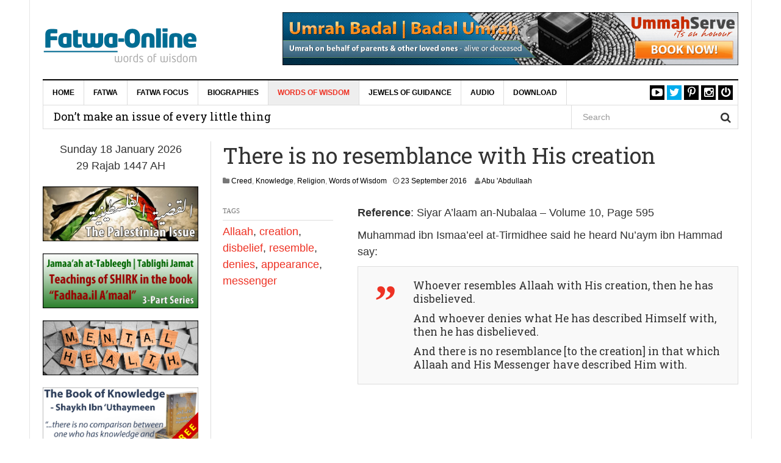

--- FILE ---
content_type: text/html; charset=UTF-8
request_url: https://www.fatwa-online.com/there-is-no-resemblance-with-his-creation/
body_size: 21708
content:
<!DOCTYPE html>
<html lang="en-GB">
<head>
<meta charset="UTF-8">
<meta name="viewport" content="width=device-width, initial-scale=1">
<link rel="profile" href="https://gmpg.org/xfn/11">
<link rel="pingback" href="https://www.fatwa-online.com/xmlrpc.php">
</script>
<meta name='robots' content='index, follow, max-image-preview:large, max-snippet:-1, max-video-preview:-1' />

	<!-- This site is optimized with the Yoast SEO Premium plugin v20.0 (Yoast SEO v26.7) - https://yoast.com/wordpress/plugins/seo/ -->
	<title>There is no resemblance with His creation &#8211; Fatwa-Online | eFatwa</title>
	<link rel="canonical" href="https://www.fatwa-online.com/there-is-no-resemblance-with-his-creation/" />
	<meta property="og:locale" content="en_GB" />
	<meta property="og:type" content="article" />
	<meta property="og:title" content="There is no resemblance with His creation" />
	<meta property="og:description" content="Whoever resembles Allaah with His creation, then he has disbelieved." />
	<meta property="og:url" content="https://www.fatwa-online.com/there-is-no-resemblance-with-his-creation/" />
	<meta property="og:site_name" content="Fatwa-Online | eFatwa" />
	<meta property="article:published_time" content="2016-09-23T00:00:56+00:00" />
	<meta property="article:modified_time" content="2023-12-29T12:14:05+00:00" />
	<meta property="og:image" content="https://www.fatwa-online.com/wp-content/uploads/there-is-no-resemblance-with-his-creation.jpg" />
	<meta property="og:image:width" content="770" />
	<meta property="og:image:height" content="400" />
	<meta property="og:image:type" content="image/jpeg" />
	<meta name="author" content="Abu &#039;Abdullaah" />
	<meta name="twitter:card" content="summary_large_image" />
	<meta name="twitter:creator" content="@eFatwa" />
	<meta name="twitter:site" content="@eFatwa" />
	<meta name="twitter:label1" content="Written by" />
	<meta name="twitter:data1" content="Abu &#039;Abdullaah" />
	<meta name="twitter:label2" content="Estimated reading time" />
	<meta name="twitter:data2" content="1 minute" />
	<script type="application/ld+json" class="yoast-schema-graph">{"@context":"https://schema.org","@graph":[{"@type":"Article","@id":"https://www.fatwa-online.com/there-is-no-resemblance-with-his-creation/#article","isPartOf":{"@id":"https://www.fatwa-online.com/there-is-no-resemblance-with-his-creation/"},"author":{"name":"Abu 'Abdullaah","@id":"https://www.fatwa-online.com/#/schema/person/7c008a64362e4629a1c0a7626d9d0884"},"headline":"There is no resemblance with His creation","datePublished":"2016-09-23T00:00:56+00:00","dateModified":"2023-12-29T12:14:05+00:00","mainEntityOfPage":{"@id":"https://www.fatwa-online.com/there-is-no-resemblance-with-his-creation/"},"wordCount":70,"publisher":{"@id":"https://www.fatwa-online.com/#organization"},"keywords":["Allaah","creation","disbelief","resemble","denies","appearance","messenger"],"articleSection":["Creed","Knowledge","Religion","Words of Wisdom"],"inLanguage":"en-GB"},{"@type":"WebPage","@id":"https://www.fatwa-online.com/there-is-no-resemblance-with-his-creation/","url":"https://www.fatwa-online.com/there-is-no-resemblance-with-his-creation/","name":"There is no resemblance with His creation &#8211; Fatwa-Online | eFatwa","isPartOf":{"@id":"https://www.fatwa-online.com/#website"},"datePublished":"2016-09-23T00:00:56+00:00","dateModified":"2023-12-29T12:14:05+00:00","breadcrumb":{"@id":"https://www.fatwa-online.com/there-is-no-resemblance-with-his-creation/#breadcrumb"},"inLanguage":"en-GB","potentialAction":[{"@type":"ReadAction","target":["https://www.fatwa-online.com/there-is-no-resemblance-with-his-creation/"]}]},{"@type":"BreadcrumbList","@id":"https://www.fatwa-online.com/there-is-no-resemblance-with-his-creation/#breadcrumb","itemListElement":[{"@type":"ListItem","position":1,"name":"Home","item":"https://www.fatwa-online.com/"},{"@type":"ListItem","position":2,"name":"There is no resemblance with His creation"}]},{"@type":"WebSite","@id":"https://www.fatwa-online.com/#website","url":"https://www.fatwa-online.com/","name":"Fatwa-Online | eFatwa","description":"Islaamic Legal Rulings","publisher":{"@id":"https://www.fatwa-online.com/#organization"},"potentialAction":[{"@type":"SearchAction","target":{"@type":"EntryPoint","urlTemplate":"https://www.fatwa-online.com/?s={search_term_string}"},"query-input":{"@type":"PropertyValueSpecification","valueRequired":true,"valueName":"search_term_string"}}],"inLanguage":"en-GB"},{"@type":"Organization","@id":"https://www.fatwa-online.com/#organization","name":"Fatwa Online","url":"https://www.fatwa-online.com/","logo":{"@type":"ImageObject","inLanguage":"en-GB","@id":"https://www.fatwa-online.com/#/schema/logo/image/","url":"https://www.fatwa-online.com/wp-content/uploads/fatwaonline.png","contentUrl":"https://www.fatwa-online.com/wp-content/uploads/fatwaonline.png","width":255,"height":80,"caption":"Fatwa Online"},"image":{"@id":"https://www.fatwa-online.com/#/schema/logo/image/"},"sameAs":["https://x.com/eFatwa"]},{"@type":"Person","@id":"https://www.fatwa-online.com/#/schema/person/7c008a64362e4629a1c0a7626d9d0884","name":"Abu 'Abdullaah","image":{"@type":"ImageObject","inLanguage":"en-GB","@id":"https://www.fatwa-online.com/#/schema/person/image/","url":"https://secure.gravatar.com/avatar/0c46eb2c5eb81643e361b989b03bb24b86a4fc35a82d7c85873ac8e176ff0e24?s=96&d=mm&r=g","contentUrl":"https://secure.gravatar.com/avatar/0c46eb2c5eb81643e361b989b03bb24b86a4fc35a82d7c85873ac8e176ff0e24?s=96&d=mm&r=g","caption":"Abu 'Abdullaah"},"description":"He is a graduate of the Islaamic University of Madeenah, having graduated from the Institute of Arabic Language, and later the Faculty of Sharee'ah in 2004. He currently resides in Birmingham, UK.","url":"https://www.fatwa-online.com/author/mohammed-chaudhry/"}]}</script>
	<!-- / Yoast SEO Premium plugin. -->


<link rel='dns-prefetch' href='//www.googletagmanager.com' />
<link rel='dns-prefetch' href='//fonts.googleapis.com' />
<link rel="alternate" type="application/rss+xml" title="Fatwa-Online | eFatwa &raquo; Feed" href="https://www.fatwa-online.com/feed/" />
<link rel="alternate" type="application/rss+xml" title="Fatwa-Online | eFatwa &raquo; Comments Feed" href="https://www.fatwa-online.com/comments/feed/" />
<link rel="alternate" title="oEmbed (JSON)" type="application/json+oembed" href="https://www.fatwa-online.com/wp-json/oembed/1.0/embed?url=https%3A%2F%2Fwww.fatwa-online.com%2Fthere-is-no-resemblance-with-his-creation%2F" />
<link rel="alternate" title="oEmbed (XML)" type="text/xml+oembed" href="https://www.fatwa-online.com/wp-json/oembed/1.0/embed?url=https%3A%2F%2Fwww.fatwa-online.com%2Fthere-is-no-resemblance-with-his-creation%2F&#038;format=xml" />
<style id='wp-img-auto-sizes-contain-inline-css' type='text/css'>
img:is([sizes=auto i],[sizes^="auto," i]){contain-intrinsic-size:3000px 1500px}
/*# sourceURL=wp-img-auto-sizes-contain-inline-css */
</style>

<style id='wp-emoji-styles-inline-css' type='text/css'>

	img.wp-smiley, img.emoji {
		display: inline !important;
		border: none !important;
		box-shadow: none !important;
		height: 1em !important;
		width: 1em !important;
		margin: 0 0.07em !important;
		vertical-align: -0.1em !important;
		background: none !important;
		padding: 0 !important;
	}
/*# sourceURL=wp-emoji-styles-inline-css */
</style>
<link rel='stylesheet' id='dw-megamenu-front-end-style-css' href='https://www.fatwa-online.com/wp-content/plugins/dw-megamenu/assets/css/dw-megamenu.css?ver=d4322f0304fc43f71d828fb9708f3d76' type='text/css' media='all' />
<link rel='stylesheet' id='dw-social-share-css' href='https://www.fatwa-online.com/wp-content/plugins/dw-social-share/assets/css/style.css?ver=d4322f0304fc43f71d828fb9708f3d76' type='text/css' media='all' />
<link rel='stylesheet' id='dw-social-share-fa-css' href='https://www.fatwa-online.com/wp-content/plugins/dw-social-share/assets/css/font-awesome.min.css?ver=d4322f0304fc43f71d828fb9708f3d76' type='text/css' media='all' />
<link rel='stylesheet' id='dw-focus-main-css' href='https://www.fatwa-online.com/wp-content/themes/dw-focus/assets/css/dw-focus.min.css?ver=1.4.1' type='text/css' media='all' />
<link rel='stylesheet' id='dw-focus-style-css' href='https://www.fatwa-online.com/wp-content/themes/dw-focus/style.css?ver=d4322f0304fc43f71d828fb9708f3d76' type='text/css' media='all' />
<link rel='stylesheet' id='dw-focus-print-css' href='https://www.fatwa-online.com/wp-content/themes/dw-focus/assets/css/print.css?ver=1.4.1' type='text/css' media='print' />
<link rel='stylesheet' id='dw-focus-fonts-css' href='//fonts.googleapis.com/css?family=Roboto+Slab' type='text/css' media='all' />
<link rel='stylesheet' id='arpw-style-css' href='https://www.fatwa-online.com/wp-content/plugins/advanced-random-posts-widget/assets/css/arpw-frontend.css?ver=d4322f0304fc43f71d828fb9708f3d76' type='text/css' media='all' />
<link rel='stylesheet' id='code-snippets-site-css-styles-css' href='https://www.fatwa-online.com/?code-snippets-css=1&#038;ver=100' type='text/css' media='all' />
<script type="text/javascript" src="https://www.fatwa-online.com/wp-includes/js/jquery/jquery.min.js?ver=3.7.1" id="jquery-core-js"></script>
<script type="text/javascript" src="https://www.fatwa-online.com/wp-includes/js/jquery/jquery-migrate.min.js?ver=3.4.1" id="jquery-migrate-js"></script>
<script type="text/javascript" src="https://www.fatwa-online.com/wp-content/themes/dw-focus/assets/js/modernizr.min.js?ver=1.4.1" id="modernizr-js"></script>
<script type="text/javascript" src="https://www.fatwa-online.com/wp-content/themes/dw-focus/assets/js/jquery-mobile.min.js?ver=1.3.2" id="jquery-mobile-js"></script>

<!-- Google tag (gtag.js) snippet added by Site Kit -->
<!-- Google Analytics snippet added by Site Kit -->
<script type="text/javascript" src="https://www.googletagmanager.com/gtag/js?id=GT-MBLLBKH" id="google_gtagjs-js" async></script>
<script type="text/javascript" id="google_gtagjs-js-after">
/* <![CDATA[ */
window.dataLayer = window.dataLayer || [];function gtag(){dataLayer.push(arguments);}
gtag("set","linker",{"domains":["www.fatwa-online.com"]});
gtag("js", new Date());
gtag("set", "developer_id.dZTNiMT", true);
gtag("config", "GT-MBLLBKH", {"googlesitekit_post_type":"post"});
 window._googlesitekit = window._googlesitekit || {}; window._googlesitekit.throttledEvents = []; window._googlesitekit.gtagEvent = (name, data) => { var key = JSON.stringify( { name, data } ); if ( !! window._googlesitekit.throttledEvents[ key ] ) { return; } window._googlesitekit.throttledEvents[ key ] = true; setTimeout( () => { delete window._googlesitekit.throttledEvents[ key ]; }, 5 ); gtag( "event", name, { ...data, event_source: "site-kit" } ); }; 
//# sourceURL=google_gtagjs-js-after
/* ]]> */
</script>
<link rel="https://api.w.org/" href="https://www.fatwa-online.com/wp-json/" /><link rel="alternate" title="JSON" type="application/json" href="https://www.fatwa-online.com/wp-json/wp/v2/posts/9957" /><link rel="EditURI" type="application/rsd+xml" title="RSD" href="https://www.fatwa-online.com/xmlrpc.php?rsd" />
<meta name="generator" content="Site Kit by Google 1.170.0" /><!-- Analytics by WP Statistics - https://wp-statistics.com -->
<style type="text/css">a {color: #ee3224}a:hover, a:active {color: #000000}.site-footer {color: #555555}.site-footer a {color: #777777}.site-footer a:hover, .site-footer a:active {color: #ffffff}.site-footer #footer-widgets .widget-title {color: #ffffff}.site-footer .footer-navigation, #footer-widgets { border-color: #333333}#footer-widgets .widget_nav_menu:after {background-color: #333333}.site-footer {background-color:#000000}.nav-links {
    display: none;
}
.pagination .nav-links {
 display: block !important;
}body {color:#333333;font-weight:400;font-weight:400;font-size:18px;font-family:Arial;line-height:1.5;}h1, h2, h3, h4, h5, h6, .dw_focus_widget_news_slider .carousel-title-indicators li, .widget_news-slider .carousel-title-indicators li, .post-navigation .nav-links, .dw_focus_widget_news_ticker a, .widget_news-ticker a {font-weight: 400;font-family:Roboto Slab;line-height:1.3;}h1 {font-size:38px}h2 {font-size:30px}h2 {font-size:30px}h3 {font-size:26px}h4 {font-size:18px}h5 {font-size:14px}h6 {font-size:12px}</style><script>
  (function(i,s,o,g,r,a,m){i['GoogleAnalyticsObject']=r;i[r]=i[r]||function(){
  (i[r].q=i[r].q||[]).push(arguments)},i[r].l=1*new Date();a=s.createElement(o),
  m=s.getElementsByTagName(o)[0];a.async=1;a.src=g;m.parentNode.insertBefore(a,m)
  })(window,document,'script','https://www.google-analytics.com/analytics.js','ga');

  ga('create', 'UA-41280722-1', 'auto');
  ga('send', 'pageview');

</script>		<style type="text/css" id="wp-custom-css">
			/*
Welcome to Custom CSS!

To learn how this works, see http://wp.me/PEmnE-Bt
*/
.entry-sharing {
	display: none;
}
.single #main>.post .entry-thumbnail img { display: none; 
}
.entry-thumbnail img {
	display:none;
}
.category .entry-thumbnail img { display: none; 
}
		</style>
		
</head>

<body data-rsssl=1 class="wp-singular post-template-default single single-post postid-9957 single-format-standard wp-theme-dw-focus layout-boxed sidebar-left">
<div id="page" class="hfeed site">
	<header class="site-header">
		<div class="container">
			<div class="row hidden-xs hidden-sm">
				<div class="col-md-4">
																<a href="https://www.fatwa-online.com/" rel="home" class="site-logo"><img src="https://www.fatwa-online.com/wp-content/uploads/fatwaonline-words-of-wisdom-1.png" title="Fatwa-Online | eFatwa"></a>
									</div>
								<div id="header-widgets" class="col-md-8"><aside id="custom_html-40" class="widget_text widget widget_custom_html"><div class="textwidget custom-html-widget"><a href="https://www.ummahserve.com/services/umrah-badal/" target="" rel="noopener"><img class="aligncenter" title="Umrah Badal | Umrah e Badal | Badal Umrah | عمرة البدل - on behalf of your parents & other loved ones" src="https://www.fatwa-online.com/wp-content/uploads/umrah-badal-1150x134-01.jpg" alt="Umrah Badal | Umrah e Badal | Badal Umrah | عمرة البدل - on behalf of your parents & other loved ones" width="1150" height="134" /></a></div></aside></div>
							</div>
						<div class="navigation-wrap under-navigation-activated">
								<nav id="masthead" class="navbar navbar-default site-navigation" role="banner">
					<div class="navbar-header">
												<button class="navbar-toggle" data-toggle="collapse" data-target=".main-navigation"><i class="fa fa-bars"></i></button>
												<a href="https://www.fatwa-online.com/" rel="home" class="site-brand navbar-brand visible-xs visible-sm">
																						<img src="https://www.fatwa-online.com/wp-content/uploads/fatwaonline-words-of-wisdom-1.png" title="Fatwa-Online | eFatwa">
													</a>
													<button class="search-toggle visible-xs visible-sm" data-toggle="collapse" data-target=".under-navigation"><i class="fa fa-search"></i></button>
											</div>

					<div id="site-navigation" class="collapse navbar-collapse main-navigation" role="navigation">
						<ul id="menu-menu-1" class="nav navbar-nav navbar-left dw-mega-menu-transition-slide"><li class="dw-mega-menu-hover item-10345 menu-home"><a  href="https://www.fatwa-online.com/">Home</a></li>
<li class="dw-mega-menu-hover item-128 menu-fatwa"><a  href="https://www.fatwa-online.com/category/fatwa/">Fatwa</a>
<ul class="dw-sub-menu">
	<li class="dw-mega-menu-hover item-3935 menu-creed-faith"><a  href="https://www.fatwa-online.com/category/fatwa/creed-faith/"><i class="fa fa-caret-right dw-mega-menu-icon" ></i>Creed &amp; Faith</a>
	<ul class="dw-sub-menu">
		<li class="dw-mega-menu-hover item-7962 menu-allaah"><a  href="https://www.fatwa-online.com/category/fatwa/creed-faith/allaah/">Allaah</a></li>
		<li class="dw-mega-menu-hover item-7965 menu-angels"><a  href="https://www.fatwa-online.com/category/fatwa/creed-faith/angels/">Angels</a></li>
		<li class="dw-mega-menu-hover item-7966 menu-day-of-judgement"><a  href="https://www.fatwa-online.com/category/fatwa/creed-faith/day-of-judgement/"><i class="fa fa-caret-right dw-mega-menu-icon" ></i>Day of Judgement</a>
		<ul class="dw-sub-menu">
			<li class="dw-mega-menu-hover item-7973 menu-death-the-grave-barzakh"><a  href="https://www.fatwa-online.com/category/fatwa/creed-faith/day-of-judgement/death-grave-barzakh/">Death, the Grave &amp; Barzakh</a></li>
			<li class="dw-mega-menu-hover item-7974 menu-hell"><a  href="https://www.fatwa-online.com/category/fatwa/creed-faith/day-of-judgement/hell/">Hell</a></li>
			<li class="dw-mega-menu-hover item-7975 menu-paradise"><a  href="https://www.fatwa-online.com/category/fatwa/creed-faith/day-of-judgement/paradise/">Paradise</a></li>
			<li class="dw-mega-menu-hover item-7976 menu-signs-of-the-day-of-judgement"><a  href="https://www.fatwa-online.com/category/fatwa/creed-faith/day-of-judgement/signs-day-judgement/">Signs of the Day of Judgement</a></li>
		</ul>
</li>
		<li class="dw-mega-menu-hover item-7967 menu-disbelief"><a  href="https://www.fatwa-online.com/category/fatwa/creed-faith/disbelief/">Disbelief</a></li>
		<li class="dw-mega-menu-hover item-7968 menu-divine-decree"><a  href="https://www.fatwa-online.com/category/fatwa/creed-faith/divine-decree/">Divine Decree</a></li>
		<li class="dw-mega-menu-hover item-7969 menu-jinn-devils-magic"><a  href="https://www.fatwa-online.com/category/fatwa/creed-faith/jinn-devils-magic/">Jinn, Devils &amp; Magic</a></li>
		<li class="dw-mega-menu-hover item-7970 menu-prophets-messengers"><a  href="https://www.fatwa-online.com/category/fatwa/creed-faith/prophets-messengers/">Prophets &amp; Messengers</a></li>
		<li class="dw-mega-menu-hover item-7971 menu-revealed-books"><a  href="https://www.fatwa-online.com/category/fatwa/creed-faith/revealed-books/">Revealed Books</a></li>
		<li class="dw-mega-menu-hover item-7972 menu-sects-and-groups"><a  href="https://www.fatwa-online.com/category/fatwa/creed-faith/sects-groups/">Sects and Groups</a></li>
	</ul>
</li>
	<li class="dw-mega-menu-hover item-3936 menu-knowledge"><a  href="https://www.fatwa-online.com/category/fatwa/knowledge-fatwa/"><i class="fa fa-caret-right dw-mega-menu-icon" ></i>Knowledge</a>
	<ul class="dw-sub-menu">
		<li class="dw-mega-menu-hover item-7977 menu-calling-to-islaam-dawah"><a  href="https://www.fatwa-online.com/category/fatwa/knowledge-fatwa/calling-to-islaam-dawah/">Calling to Islaam (Da&#8217;wah)</a></li>
		<li class="dw-mega-menu-hover item-7979 menu-qur-aan"><a  href="https://www.fatwa-online.com/category/fatwa/knowledge-fatwa/quraan/">Qur.aan</a></li>
		<li class="dw-mega-menu-hover item-7980 menu-seeking-knowledge"><a  href="https://www.fatwa-online.com/category/fatwa/knowledge-fatwa/seeking-knowledge/">Seeking Knowledge</a></li>
	</ul>
</li>
	<li class="dw-mega-menu-hover item-3937 menu-manners-etiquette"><a  href="https://www.fatwa-online.com/category/fatwa/manners-etiquette/"><i class="fa fa-caret-right dw-mega-menu-icon" ></i>Manners &amp; Etiquette</a>
	<ul class="dw-sub-menu">
		<li class="dw-mega-menu-hover item-7981 menu-clothing-adornment"><a  href="https://www.fatwa-online.com/category/fatwa/manners-etiquette/clothing-adornment/">Clothing &amp; Adornment</a></li>
		<li class="dw-mega-menu-hover item-7982 menu-eating-drinking"><a  href="https://www.fatwa-online.com/category/fatwa/manners-etiquette/eating-drinking/">Eating &amp; Drinking</a></li>
		<li class="dw-mega-menu-hover item-7983 menu-education"><a  href="https://www.fatwa-online.com/category/fatwa/manners-etiquette/education/">Education</a></li>
		<li class="dw-mega-menu-hover item-7984 menu-parents-family"><a  href="https://www.fatwa-online.com/category/fatwa/manners-etiquette/parents-family/">Parents &amp; Family</a></li>
		<li class="dw-mega-menu-hover item-7985 menu-society"><a  href="https://www.fatwa-online.com/category/fatwa/manners-etiquette/society/">Society</a></li>
	</ul>
</li>
	<li class="dw-mega-menu-hover item-3938 menu-marriage"><a  href="https://www.fatwa-online.com/category/fatwa/marriage/"><i class="fa fa-caret-right dw-mega-menu-icon" ></i>Marriage</a>
	<ul class="dw-sub-menu">
		<li class="dw-mega-menu-hover item-7986 menu-conditions-of-marriage"><a  href="https://www.fatwa-online.com/category/fatwa/marriage/conditions-marriage/">Conditions of Marriage</a></li>
		<li class="dw-mega-menu-hover item-7987 menu-conjugal-relations"><a  href="https://www.fatwa-online.com/category/fatwa/marriage/conjugal-relations/">Conjugal Relations</a></li>
		<li class="dw-mega-menu-hover item-7988 menu-divorce-annulment"><a  href="https://www.fatwa-online.com/category/fatwa/marriage/divorce-annulment/">Divorce &amp; Annulment</a></li>
		<li class="dw-mega-menu-hover item-7989 menu-guardianship-representation"><a  href="https://www.fatwa-online.com/category/fatwa/marriage/guardianship-representation/">Guardianship &amp; Representation</a></li>
		<li class="dw-mega-menu-hover item-7990 menu-interview-proposal"><a  href="https://www.fatwa-online.com/category/fatwa/marriage/interview-proposal/">Interview &amp; Proposal</a></li>
		<li class="dw-mega-menu-hover item-7991 menu-invalid-marriages"><a  href="https://www.fatwa-online.com/category/fatwa/marriage/invalid-marriages/">Invalid Marriages</a></li>
		<li class="dw-mega-menu-hover item-7992 menu-mahar"><a  href="https://www.fatwa-online.com/category/fatwa/marriage/mahar/">Mahar</a></li>
		<li class="dw-mega-menu-hover item-7993 menu-marital-relations"><a  href="https://www.fatwa-online.com/category/fatwa/marriage/marital-relations/">Marital Relations</a></li>
		<li class="dw-mega-menu-hover item-7994 menu-marriage-contract"><a  href="https://www.fatwa-online.com/category/fatwa/marriage/marriage-contract/">Marriage Contract</a></li>
		<li class="dw-mega-menu-hover item-7995 menu-masturbation"><a  href="https://www.fatwa-online.com/category/fatwa/marriage/masturbation/">Masturbation</a></li>
		<li class="dw-mega-menu-hover item-7996 menu-parenthood"><a  href="https://www.fatwa-online.com/category/fatwa/marriage/parenthood/">Parenthood</a></li>
		<li class="dw-mega-menu-hover item-7997 menu-polygyny"><a  href="https://www.fatwa-online.com/category/fatwa/marriage/polygyny/">Polygyny</a></li>
		<li class="dw-mega-menu-hover item-7998 menu-prohibited-relations"><a  href="https://www.fatwa-online.com/category/fatwa/marriage/prohibited-relations/">Prohibited Relations</a></li>
		<li class="dw-mega-menu-hover item-7999 menu-wedding-celebration"><a  href="https://www.fatwa-online.com/category/fatwa/marriage/wedding-celebration/">Wedding Celebration</a></li>
	</ul>
</li>
	<li class="dw-mega-menu-hover item-3940 menu-society-the-world"><a  href="https://www.fatwa-online.com/category/fatwa/society-world/"><i class="fa fa-caret-right dw-mega-menu-icon" ></i>Society &amp; the World</a>
	<ul class="dw-sub-menu">
		<li class="dw-mega-menu-hover item-8000 menu-crime-punishment"><a  href="https://www.fatwa-online.com/category/fatwa/society-world/crime-punishment/">Crime &amp; Punishment</a></li>
		<li class="dw-mega-menu-hover item-8001 menu-customs-celebrations"><a  href="https://www.fatwa-online.com/category/fatwa/society-world/customs-celebrations/"><i class="fa fa-caret-right dw-mega-menu-icon" ></i>Customs &amp; Celebrations</a>
		<ul class="dw-sub-menu">
			<li class="dw-mega-menu-hover item-8002 menu-eed-milaad-an-nabee"><a  href="https://www.fatwa-online.com/category/fatwa/society-world/customs-celebrations/eed-milaad-nabee/">&#8216;Eed Milaad an-Nabee</a></li>
		</ul>
</li>
		<li class="dw-mega-menu-hover item-8003 menu-lost-property"><a  href="https://www.fatwa-online.com/category/fatwa/society-world/lost-property/">Lost Property</a></li>
		<li class="dw-mega-menu-hover item-8004 menu-muslim-ummah"><a  href="https://www.fatwa-online.com/category/fatwa/society-world/muslim-ummah/">Muslim Ummah</a></li>
		<li class="dw-mega-menu-hover item-8005 menu-natural-disasters"><a  href="https://www.fatwa-online.com/category/fatwa/society-world/natural-disasters/">Natural Disasters</a></li>
		<li class="dw-mega-menu-hover item-8006 menu-oaths-vows"><a  href="https://www.fatwa-online.com/category/fatwa/society-world/oaths-vows/">Oaths &amp; Vows</a></li>
		<li class="dw-mega-menu-hover item-8007 menu-sport-leisure-entertainment"><a  href="https://www.fatwa-online.com/category/fatwa/society-world/sport-leisure-entertainment/">Sport, Leisure &amp; Entertainment</a></li>
		<li class="dw-mega-menu-hover item-8008 menu-world-affairs"><a  href="https://www.fatwa-online.com/category/fatwa/society-world/world-affairs/">World Affairs</a></li>
	</ul>
</li>
	<li class="dw-mega-menu-hover item-3941 menu-transactions"><a  href="https://www.fatwa-online.com/category/fatwa/transactions/"><i class="fa fa-caret-right dw-mega-menu-icon" ></i>Transactions</a>
	<ul class="dw-sub-menu">
		<li class="dw-mega-menu-hover item-8106 menu-borrowing-lending"><a  href="https://www.fatwa-online.com/category/fatwa/transactions/borrowing-lending/">Borrowing &amp; Lending</a></li>
		<li class="dw-mega-menu-hover item-8107 menu-charity"><a  href="https://www.fatwa-online.com/category/fatwa/transactions/charity/">Charity</a></li>
		<li class="dw-mega-menu-hover item-8108 menu-debts-compensation"><a  href="https://www.fatwa-online.com/category/fatwa/transactions/debts-compensation/">Debts &amp; Compensation</a></li>
		<li class="dw-mega-menu-hover item-8109 menu-employment"><a  href="https://www.fatwa-online.com/category/fatwa/transactions/employment/">Employment</a></li>
		<li class="dw-mega-menu-hover item-8110 menu-forbidden-wealth"><a  href="https://www.fatwa-online.com/category/fatwa/transactions/forbidden-wealth/">Forbidden Wealth</a></li>
		<li class="dw-mega-menu-hover item-8111 menu-gambling-the-lottery"><a  href="https://www.fatwa-online.com/category/fatwa/transactions/gambling-lottery/">Gambling &amp; the Lottery</a></li>
		<li class="dw-mega-menu-hover item-8112 menu-gifts-presents-trusts"><a  href="https://www.fatwa-online.com/category/fatwa/transactions/gifts-presents-trusts/">Gifts, Presents &amp; Trusts</a></li>
		<li class="dw-mega-menu-hover item-8113 menu-inheritance"><a  href="https://www.fatwa-online.com/category/fatwa/transactions/inheritance/">Inheritance</a></li>
		<li class="dw-mega-menu-hover item-8114 menu-insurance"><a  href="https://www.fatwa-online.com/category/fatwa/transactions/insurance/">Insurance</a></li>
		<li class="dw-mega-menu-hover item-8115 menu-taxes"><a  href="https://www.fatwa-online.com/category/fatwa/transactions/taxes/">Taxes</a></li>
	</ul>
</li>
	<li class="dw-mega-menu-hover item-3942 menu-womens-issues"><a  href="https://www.fatwa-online.com/category/fatwa/womens-issues/"><i class="fa fa-caret-right dw-mega-menu-icon" ></i>Women&#8217;s Issues</a>
	<ul class="dw-sub-menu">
		<li class="dw-mega-menu-hover item-8116 menu-beautification"><a  href="https://www.fatwa-online.com/category/fatwa/womens-issues/beautification/">Beautification</a></li>
		<li class="dw-mega-menu-hover item-8117 menu-clothing"><a  href="https://www.fatwa-online.com/category/fatwa/womens-issues/clothing/">Clothing</a></li>
		<li class="dw-mega-menu-hover item-8118 menu-hijaab"><a  href="https://www.fatwa-online.com/category/fatwa/womens-issues/hijaab/">Hijaab</a></li>
		<li class="dw-mega-menu-hover item-8119 menu-mahram"><a  href="https://www.fatwa-online.com/category/fatwa/womens-issues/mahram/">Mahram</a></li>
		<li class="dw-mega-menu-hover item-8120 menu-menstruation"><a  href="https://www.fatwa-online.com/category/fatwa/womens-issues/menstruation/">Menstruation</a></li>
		<li class="dw-mega-menu-hover item-8121 menu-waiting-period"><a  href="https://www.fatwa-online.com/category/fatwa/womens-issues/waiting-period/">Waiting Period</a></li>
	</ul>
</li>
	<li class="dw-mega-menu-hover item-3943 menu-worship"><a  href="https://www.fatwa-online.com/category/fatwa/worship/"><i class="fa fa-caret-right dw-mega-menu-icon" ></i>Worship</a>
	<ul class="dw-sub-menu">
		<li class="dw-mega-menu-hover item-8122 menu-charity-%d8%b2%d9%83%d8%a7%d8%a9"><a  href="https://www.fatwa-online.com/category/fatwa/worship/charity-zakaah/">Charity [زكاة]</a></li>
		<li class="dw-mega-menu-hover item-8123 menu-fasting-%d8%b5%d9%88%d9%85"><a  href="https://www.fatwa-online.com/category/fatwa/worship/fasting-sowm/"><i class="fa fa-caret-right dw-mega-menu-icon" ></i>Fasting [صوم]</a>
		<ul class="dw-sub-menu">
			<li class="dw-mega-menu-hover item-8130 menu-categories-of-people-fasting"><a  href="https://www.fatwa-online.com/category/fatwa/worship/fasting-sowm/categories-of-people-fasting/">Categories of people fasting</a></li>
			<li class="dw-mega-menu-hover item-8131 menu-excellence-of-fasting"><a  href="https://www.fatwa-online.com/category/fatwa/worship/fasting-sowm/excellence-of-fasting/">Excellence of fasting</a></li>
			<li class="dw-mega-menu-hover item-8132 menu-itikaaf"><a  href="https://www.fatwa-online.com/category/fatwa/worship/fasting-sowm/itikaaf/">I&#8217;tikaaf</a></li>
			<li class="dw-mega-menu-hover item-8133 menu-laylatul-qadar"><a  href="https://www.fatwa-online.com/category/fatwa/worship/fasting-sowm/laylatul-qadar/">Laylatul-Qadar</a></li>
			<li class="dw-mega-menu-hover item-8134 menu-making-the-intention"><a  href="https://www.fatwa-online.com/category/fatwa/worship/fasting-sowm/making-the-intention/">Making the intention</a></li>
			<li class="dw-mega-menu-hover item-8135 menu-making-up-the-missed-days-expiation"><a  href="https://www.fatwa-online.com/category/fatwa/worship/fasting-sowm/making-up-missed-days-expiation/">Making-up the missed days &amp; expiation</a></li>
			<li class="dw-mega-menu-hover item-8136 menu-night-prayer-taraaweeh"><a  href="https://www.fatwa-online.com/category/fatwa/worship/fasting-sowm/night-prayer-taraaweeh/">Night prayer &amp; taraaweeh</a></li>
			<li class="dw-mega-menu-hover item-8137 menu-other-issues-pertaining-to-the-fast"><a  href="https://www.fatwa-online.com/category/fatwa/worship/fasting-sowm/other-issues-pertaining-to-fast/">Other issues pertaining to the fast</a></li>
			<li class="dw-mega-menu-hover item-8138 menu-sahoor-imsaak-and-iftaar"><a  href="https://www.fatwa-online.com/category/fatwa/worship/fasting-sowm/suhoor-imsaak-iftaar/">Sahoor, imsaak and iftaar</a></li>
			<li class="dw-mega-menu-hover item-8139 menu-sighting-the-moon"><a  href="https://www.fatwa-online.com/category/fatwa/worship/fasting-sowm/sighting-moon/">Sighting the moon</a></li>
			<li class="dw-mega-menu-hover item-8140 menu-that-which-does-does-not-break-the-fast"><a  href="https://www.fatwa-online.com/category/fatwa/worship/fasting-sowm/that-which-does-does-not-break-fast/">That which does &amp; does not break the fast</a></li>
			<li class="dw-mega-menu-hover item-8141 menu-the-fast-of-other-than-ramadhaan"><a  href="https://www.fatwa-online.com/category/fatwa/worship/fasting-sowm/fast-of-other-than-ramadhaan/"><i class="fa fa-caret-right dw-mega-menu-icon" ></i>The fast of other than Ramadhaan</a>
			<ul class="dw-sub-menu">
				<li class="dw-mega-menu-hover item-8143 menu-aashooraa"><a  href="https://www.fatwa-online.com/category/fatwa/worship/fasting-sowm/fast-of-other-than-ramadhaan/aashooraa/">&#8216;Aashooraa</a></li>
			</ul>
</li>
			<li class="dw-mega-menu-hover item-8142 menu-zakaatul-fitr"><a  href="https://www.fatwa-online.com/category/fatwa/worship/fasting-sowm/zakaatul-fitr/">Zakaatul-Fitr</a></li>
		</ul>
</li>
		<li class="dw-mega-menu-hover item-8124 menu-funerals-%d8%ac%d9%86%d8%a7%d8%a6%d8%b2"><a  href="https://www.fatwa-online.com/category/fatwa/worship/funerals/">Funerals [جنائز]</a></li>
		<li class="dw-mega-menu-hover item-8125 menu-jihaad-%d8%ac%d9%87%d8%a7%d8%af"><a  href="https://www.fatwa-online.com/category/fatwa/worship/jihaad/">Jihaad [جهاد]</a></li>
		<li class="dw-mega-menu-hover item-8126 menu-pilgrimage-%d8%ad%d8%ac-%d9%88-%d8%b9%d9%85%d8%b1%d8%a9"><a  href="https://www.fatwa-online.com/category/fatwa/worship/pilgrimage-hajj-umrah/">Pilgrimage [حج و عمرة]</a></li>
		<li class="dw-mega-menu-hover item-8127 menu-prayer-%d8%b5%d9%84%d8%a7%d8%a9"><a  href="https://www.fatwa-online.com/category/fatwa/worship/prayer-salaah/">Prayer [صلاة]</a></li>
		<li class="dw-mega-menu-hover item-8128 menu-purification-%d8%b7%d9%87%d8%a7%d8%b1%d8%a9"><a  href="https://www.fatwa-online.com/category/fatwa/worship/purification/">Purification [طهارة]</a></li>
	</ul>
</li>
</ul>
</li>
<li class="dw-mega-menu-hover item-8144 menu-fatwa-focus"><a  href="#">Fatwa Focus</a>
<ul class="dw-sub-menu">
	<li class="dw-mega-menu-hover item-8262 menu-sects-groups"><a  href="https://www.fatwa-online.com/category/fatwa-focus/sects-and-groups/"><i class="fa fa-caret-right dw-mega-menu-icon" ></i>Sects | Groups</a>
	<ul class="dw-sub-menu">
		<li class="dw-mega-menu-hover item-8768 menu-braylwiyyah-bareilly-breilwi-or-barelvi"><a  href="https://www.fatwa-online.com/category/fatwa-focus/sects-and-groups/braylwiyyah/">Braylwiyyah | Bareilly, Breilwi or Barelvi</a></li>
		<li class="dw-mega-menu-hover item-8767 menu-jamaaah-at-tableegh-tablighi-jamat"><a  href="https://www.fatwa-online.com/category/fatwa-focus/sects-and-groups/jamaah-tableegh/">Jamaa&#8217;ah at-Tableegh | Tablighi Jamat</a></li>
		<li class="dw-mega-menu-hover item-8769 menu-qaadiyaaniyyah-qadiani-or-qadiyani"><a  href="https://www.fatwa-online.com/category/fatwa-focus/sects-and-groups/qaadiyaaniyyah/">Qaadiyaaniyyah | Qadiani or Qadiyani</a></li>
		<li class="dw-mega-menu-hover item-8770 menu-raafidhah-shia"><a  href="https://www.fatwa-online.com/category/fatwa-focus/sects-and-groups/raafidhah/">Raafidhah | Shia</a></li>
	</ul>
</li>
	<li class="dw-mega-menu-hover item-8146 menu-beard"><a  href="https://www.fatwa-online.com/?s=beard">Beard</a></li>
	<li class="dw-mega-menu-hover item-8148 menu-conjugal-relations"><a  href="https://www.fatwa-online.com/?s=sex+intercourse">Conjugal Relations</a></li>
	<li class="dw-mega-menu-hover item-13342 menu-hajj-badal-%d8%ad%d8%ac-%d8%a7%d9%84%d8%a8%d8%af%d9%84"><a  href="https://www.fatwa-online.com/tag/hajj-badal/">Hajj Badal | حج البدل</a></li>
	<li class="dw-mega-menu-hover item-8149 menu-innovation-bidah"><a  href="https://www.fatwa-online.com/?s=innovat">Innovation | Bid&#8217;ah</a></li>
	<li class="dw-mega-menu-hover item-8145 menu-interest-usury-ribaa"><a  href="https://www.fatwa-online.com/?s=ribaa">Interest | Usury | Ribaa</a></li>
	<li class="dw-mega-menu-hover item-16274 menu-jamaaah-at-tableegh"><a  href="https://www.fatwa-online.com/category/fatwa-focus/sects-and-groups/jamaah-tableegh/">Jamaa&#8217;ah at-Tableegh</a></li>
	<li class="dw-mega-menu-hover item-8168 menu-jihaad"><a  href="https://www.fatwa-online.com/?s=jihaad">Jihaad</a></li>
	<li class="dw-mega-menu-hover item-8147 menu-masturbating"><a  href="https://www.fatwa-online.com/?s=masturbat">Masturbating</a></li>
	<li class="dw-mega-menu-hover item-22452 menu-mental-health"><a  href="https://www.fatwa-online.com/tag/mental-health/">Mental Health</a></li>
	<li class="dw-mega-menu-hover item-16603 menu-parents-and-parenting"><a  href="https://www.fatwa-online.com/tag/parents/">Parents and Parenting</a></li>
	<li class="dw-mega-menu-hover item-22314 menu-ponder-and-reflect"><a  href="https://www.fatwa-online.com/ponder-and-reflect/">Ponder and Reflect</a></li>
	<li class="dw-mega-menu-hover item-22903 menu-rajab-al-israa-wal-miraaj"><a  href="https://www.fatwa-online.com/tag/rajab/">Rajab | al-Israa wal-Mi&#8217;raaj</a></li>
	<li class="dw-mega-menu-hover item-21053 menu-shabaan"><a  href="https://www.fatwa-online.com/tag/shabaan/">Sha&#8217;baan</a></li>
	<li class="dw-mega-menu-hover item-16198 menu-the-prophets-%ef%b7%ba-birthday"><a  href="https://www.fatwa-online.com/tag/mawlid/">The Prophet&#8217;s ﷺ Birthday</a></li>
</ul>
</li>
<li class="dw-mega-menu-hover item-3160 menu-biographies"><a  href="https://www.fatwa-online.com/category/biographies/">Biographies</a>
<ul class="dw-sub-menu">
	<li class="dw-mega-menu-hover item-3165 menu-14th-century-1300-1399h"><a  href="https://www.fatwa-online.com/category/biographies/1300-1399/"><i class="fa fa-caret-right dw-mega-menu-icon" ></i>14th Century | 1300-1399H</a>
	<ul class="dw-sub-menu">
		<li class="dw-mega-menu-hover item-8193 menu-abdullaah-abaa-butayn"><a  href="https://www.fatwa-online.com/abaa-butayn/">‘Abdullaah Abaa Butayn</a></li>
		<li class="dw-mega-menu-hover item-8194 menu-abdur-rahmaan-as-sadee"><a  href="https://www.fatwa-online.com/abdur-rahmaan-sadee/">‘Abdur-Rahmaan as-Sa’dee</a></li>
		<li class="dw-mega-menu-hover item-8195 menu-abdur-razzaaq-afeefee"><a  href="https://www.fatwa-online.com/abdur-razzaaq-afeefee/">‘Abdur-Razzaaq ‘Afeefee</a></li>
		<li class="dw-mega-menu-hover item-8196 menu-haafidth-al-hakamee"><a  href="https://www.fatwa-online.com/haafidth-hakamee/">Haafidth al-Hakamee</a></li>
		<li class="dw-mega-menu-hover item-8197 menu-hamood-at-tuwayjiree"><a  href="https://www.fatwa-online.com/hamood-tuwayjiree/">Hamood at-Tuwayjiree</a></li>
		<li class="dw-mega-menu-hover item-8198 menu-muhammad-al-ameen"><a  href="https://www.fatwa-online.com/muhammad-ameen/">Muhammad al-Ameen</a></li>
	</ul>
</li>
	<li class="dw-mega-menu-hover item-3166 menu-15th-century-1400-1499h"><a  href="https://www.fatwa-online.com/category/biographies/1400-1499/"><i class="fa fa-caret-right dw-mega-menu-icon" ></i>15th Century | 1400-1499H</a>
	<ul class="dw-sub-menu">
		<li class="dw-mega-menu-hover item-8174 menu-abdul-azeez-aal-ash-shaykh"><a  href="https://www.fatwa-online.com/abdul-azeez-aal-shaykh/">‘Abdul-’Azeez Aal ash-Shaykh</a></li>
		<li class="dw-mega-menu-hover item-8175 menu-abdul-azeez-ibn-baaz"><a  href="#"><i class="fa fa-caret-right dw-mega-menu-icon" ></i>‘Abdul-‘Azeez ibn Baaz</a>
		<ul class="dw-sub-menu">
			<li class="dw-mega-menu-hover item-8231 menu-biography"><a  href="https://www.fatwa-online.com/ibn-baaz/">Biography</a></li>
			<li class="dw-mega-menu-hover item-8230 menu-what-the-papers-said"><a  href="https://www.fatwa-online.com/ibn-baaz-what-the-papers-said/">What the papers said</a></li>
		</ul>
</li>
		<li class="dw-mega-menu-hover item-8176 menu-abdullaah-al-ghudayyaan"><a  href="#"><i class="fa fa-caret-right dw-mega-menu-icon" ></i>‘Abdullaah al-Ghudayyaan</a>
		<ul class="dw-sub-menu">
			<li class="dw-mega-menu-hover item-8256 menu-biography"><a  href="https://www.fatwa-online.com/abdullaah-ghudayyaan/">Biography</a></li>
			<li class="dw-mega-menu-hover item-8255 menu-what-the-papers-said"><a  href="https://www.fatwa-online.com/ibn-ghudayyaan-what-the-papers-said/">What the papers said</a></li>
		</ul>
</li>
		<li class="dw-mega-menu-hover item-8177 menu-abdullaah-al-qaood"><a  href="https://www.fatwa-online.com/abdullaah-ibn-qaood/">‘Abdullaah al-Qa’ood</a></li>
		<li class="dw-mega-menu-hover item-8178 menu-abdullaah-ibn-humayd"><a  href="https://www.fatwa-online.com/abdullaah-ibn-humayd/">‘Abdullaah Ibn Humayd</a></li>
		<li class="dw-mega-menu-hover item-8179 menu-abdullaah-ibn-munay"><a  href="https://www.fatwa-online.com/abdullaah-ibn-munay/">‘Abdullaah Ibn Munay’</a></li>
		<li class="dw-mega-menu-hover item-8180 menu-abdul-muhsin-al-abbaad"><a  href="https://www.fatwa-online.com/abdul-muhsin-abbaad/">‘Abdul-Muhsin al-‘Abbaad</a></li>
		<li class="dw-mega-menu-hover item-8181 menu-ahmad-an-najmee"><a  href="https://www.fatwa-online.com/ahmad-najmee/">Ahmad an-Najmee</a></li>
		<li class="dw-mega-menu-hover item-8182 menu-bakr-abu-zayd"><a  href="https://www.fatwa-online.com/bakr-abu-zayd/">Bakr Abu Zayd</a></li>
		<li class="dw-mega-menu-hover item-8183 menu-hammaad-al-ansaaree"><a  href="https://www.fatwa-online.com/alansaaree/">Hammaad al-Ansaaree</a></li>
		<li class="dw-mega-menu-hover item-8184 menu-muhammad-amaan-al-jaamee"><a  href="https://www.fatwa-online.com/muhammad-amaan-jaamee/">Muhammad Amaan al-Jaamee</a></li>
		<li class="dw-mega-menu-hover item-8185 menu-muhammed-as-subayyal"><a  href="https://www.fatwa-online.com/muhammed-subayyal/">Muhammed as-Subayyal</a></li>
		<li class="dw-mega-menu-hover item-8186 menu-muhammad-as-sumaalee"><a  href="https://www.fatwa-online.com/muhammad-sumaalee/">Muhammad as-Sumaalee</a></li>
		<li class="dw-mega-menu-hover item-8187 menu-muhammad-al-albaanee"><a  href="https://www.fatwa-online.com/albaanee/">Muhammad al-Albaanee</a></li>
		<li class="dw-mega-menu-hover item-8188 menu-muhammad-al-uthaymeen"><a  href="#"><i class="fa fa-caret-right dw-mega-menu-icon" ></i>Muhammad al-‘Uthaymeen</a>
		<ul class="dw-sub-menu">
			<li class="dw-mega-menu-hover item-8232 menu-biography"><a  href="https://www.fatwa-online.com/ibn-uthaymeen/">Biography</a></li>
			<li class="dw-mega-menu-hover item-8233 menu-what-the-papers-said"><a  href="https://www.fatwa-online.com/ibn-uthaymeen-what-the-papers-said/">What the papers said</a></li>
		</ul>
</li>
		<li class="dw-mega-menu-hover item-8189 menu-rabee-al-madkhalee"><a  href="https://www.fatwa-online.com/rabee-madkhalee/">Rabee’ al-Madkhalee</a></li>
		<li class="dw-mega-menu-hover item-8190 menu-saalih-al-fowzaan"><a  href="https://www.fatwa-online.com/saalih-ibn-fowzaan/">Saalih al-Fowzaan</a></li>
		<li class="dw-mega-menu-hover item-8191 menu-the-permanent-committee"><a  href="https://www.fatwa-online.com/permanent-committee/">The Permanent Committee</a></li>
		<li class="dw-mega-menu-hover item-8192 menu-umar-fallaatah"><a  href="https://www.fatwa-online.com/umar-fallaatah/">‘Umar Fallaatah</a></li>
	</ul>
</li>
</ul>
</li>
<li class="current-post-ancestor active current-post-parent dw-mega-menu-hover item-135 menu-words-of-wisdom"><a  href="https://www.fatwa-online.com/category/words-of-wisdom/">Words of Wisdom</a>
<ul class="dw-sub-menu">
	<li class="current-post-ancestor active current-post-parent dw-mega-menu-hover item-2240 menu-creed"><a  href="https://www.fatwa-online.com/category/words-of-wisdom/wow-creed/">Creed</a></li>
	<li class="dw-mega-menu-hover item-2241 menu-death"><a  href="https://www.fatwa-online.com/category/words-of-wisdom/wow-death/">Death</a></li>
	<li class="dw-mega-menu-hover item-2242 menu-fasting"><a  href="https://www.fatwa-online.com/category/words-of-wisdom/wow-fasting/">Fasting</a></li>
	<li class="dw-mega-menu-hover item-2243 menu-innovations"><a  href="https://www.fatwa-online.com/category/words-of-wisdom/wow-innovations/">Innovations</a></li>
	<li class="current-post-ancestor active current-post-parent dw-mega-menu-hover item-2244 menu-knowledge"><a  href="https://www.fatwa-online.com/category/words-of-wisdom/wow-knowledge/">Knowledge</a></li>
	<li class="dw-mega-menu-hover item-2245 menu-manners"><a  href="https://www.fatwa-online.com/category/words-of-wisdom/wow-manners/">Manners</a></li>
	<li class="dw-mega-menu-hover item-2246 menu-prayer"><a  href="https://www.fatwa-online.com/category/words-of-wisdom/wow-prayer/">Prayer</a></li>
	<li class="dw-mega-menu-hover item-13176 menu-qur-aan"><a  href="https://www.fatwa-online.com/category/words-of-wisdom/wow-quraan/">Qur.aan</a></li>
	<li class="dw-mega-menu-hover item-21309 menu-ramadhaan"><a  href="https://www.fatwa-online.com/category/words-of-wisdom/ramadhaan/">Ramadhaan</a></li>
	<li class="current-post-ancestor active current-post-parent dw-mega-menu-hover item-2247 menu-religion"><a  href="https://www.fatwa-online.com/category/words-of-wisdom/wow-religion/">Religion</a></li>
	<li class="dw-mega-menu-hover item-8019 menu-sincerity"><a  href="https://www.fatwa-online.com/category/words-of-wisdom/wow-sincerity/">Sincerity</a></li>
	<li class="dw-mega-menu-hover item-8020 menu-sins"><a  href="https://www.fatwa-online.com/category/words-of-wisdom/wow-sins/">Sins</a></li>
	<li class="dw-mega-menu-hover item-8021 menu-supplication"><a  href="https://www.fatwa-online.com/category/words-of-wisdom/wow-supplication/">Supplication</a></li>
</ul>
</li>
<li class="dw-mega-menu-hover item-8025 menu-jewels-of-guidance"><a  href="https://www.fatwa-online.com/category/jewels-of-guidance/">Jewels of Guidance</a>
<ul class="dw-sub-menu">
	<li class="dw-mega-menu-hover item-8026 menu-ibn-baaz-%d8%a7%d8%a8%d9%86-%d8%a8%d8%a7%d8%b2"><a  href="https://www.fatwa-online.com/category/jewels-of-guidance/jog-ibn-baaz/">Ibn Baaz | ابن باز</a></li>
	<li class="dw-mega-menu-hover item-8029 menu-al-albaanee-%d8%a7%d9%84%d8%a3%d9%84%d8%a8%d8%a7%d9%86%d9%8a"><a  href="https://www.fatwa-online.com/category/jewels-of-guidance/jog-albaanee/">al-Albaanee | الألباني</a></li>
	<li class="dw-mega-menu-hover item-8028 menu-ibn-uthaymeen-%d8%a7%d8%a8%d9%86-%d8%b9%d8%ab%d9%8a%d9%85%d9%8a%d9%86"><a  href="https://www.fatwa-online.com/category/jewels-of-guidance/jog-ibn-uthaymeen/">Ibn ’Uthaymeen | ابن عثيمين</a></li>
	<li class="dw-mega-menu-hover item-8027 menu-al-ansaaree-%d8%ad%d9%85%d8%a7%d8%af-%d8%a7%d9%84%d8%a3%d9%86%d8%b5%d8%a7%d8%b1%d9%8a"><a  href="https://www.fatwa-online.com/category/jewels-of-guidance/jog-alansaaree/">al-Ansaaree | حماد الأنصاري</a></li>
</ul>
</li>
<li class="dw-mega-menu-hover item-8023 menu-audio"><a  href="https://www.fatwa-online.com/category/audio/">Audio</a>
<ul class="dw-sub-menu">
	<li class="dw-mega-menu-hover item-8094 menu-arabic-language"><a  href="https://www.fatwa-online.com/category/audio/aud-arabic-language/">Arabic Language</a></li>
	<li class="dw-mega-menu-hover item-8095 menu-our-publications"><a  href="https://www.fatwa-online.com/category/audio/aud-our-publications/">Our Publications</a></li>
	<li class="dw-mega-menu-hover item-8101 menu-qur-aan"><a  href="https://www.fatwa-online.com/category/audio/aud-quraan/">Qur.aan</a></li>
	<li class="dw-mega-menu-hover item-8098 menu-scholars"><a  href="https://www.fatwa-online.com/category/audio/aud-scholars/">Scholars</a></li>
	<li class="dw-mega-menu-hover item-8096 menu-texts-%d8%a7%d9%84%d9%85%d8%aa%d9%88%d9%86-%d8%a7%d9%84%d8%b9%d9%84%d9%85%d9%8a%d8%a9"><a  href="https://www.fatwa-online.com/category/audio/aud-texts/">Texts | المتون العلمية</a></li>
</ul>
</li>
<li class="dw-mega-menu-hover item-8031 menu-download"><a  href="https://www.fatwa-online.com/category/download/">Download</a>
<ul class="dw-sub-menu">
	<li class="dw-mega-menu-hover item-8104 menu-arabic-language"><a  href="https://www.fatwa-online.com/category/download/dwn-arabic-language/">Arabic Language</a></li>
	<li class="dw-mega-menu-hover item-8105 menu-ebooks"><a  href="https://www.fatwa-online.com/category/download/dwn-ebooks/">eBooks</a></li>
	<li class="dw-mega-menu-hover item-8103 menu-simple-guide-series"><a  href="https://www.fatwa-online.com/category/download/dwn-simple-guide/">&#8216;Simple Guide&#8217; series</a></li>
	<li class="dw-mega-menu-hover item-13732 menu-social-media"><a  href="https://www.fatwa-online.com/category/download/dwn-social-media/">Social Media</a></li>
	<li class="dw-mega-menu-hover item-8102 menu-study-notes"><a  href="https://www.fatwa-online.com/category/download/dwn-study-notes/">Study Notes</a></li>
</ul>
</li>
</ul>						<div class="hidden-xs hidden-sm">		<ul class="nav navbar-nav navbar-right">
									<li class="youtube-play">
				<a href="https://www.youtube.com/@Fatwa-Online"><i class="fa fa-youtube-play"></i></a>
			</li>
						<li class="twitter">
				<a href="https://x.com/eFatwa"><i class="fa fa-twitter"></i></a>
			</li>
						<li class="pinterest-p">
				<a href="https://uk.pinterest.com/fatwaonline/"><i class="fa fa-pinterest-p"></i></a>
			</li>
						<li class="instagram">
				<a href="https://www.instagram.com/_abuabdullaah/"><i class="fa fa-instagram"></i></a>
			</li>
						<li class="power-off">
				<a href="https://www.tiktok.com/@fatwaonline"><i class="fa fa-power-off"></i></a>
			</li>
														</ul>
	</div>
					</div>
				</nav>

								<div class="under-navigation hidden-xs hidden-sm">
					<div class="row">
						<div class="col-md-9 hidden-xs hidden-sm">		<aside id="news-ticker-2" class="widget dw_focus_widget_news_ticker">				<div class="news-ticker-wrap headlines" data-interval="4000">
			<ul>
							<li>
					<a href="https://www.fatwa-online.com/dont-make-an-issue-of-every-little-thing/">Don&#8217;t make an issue of every little thing</a>
								</li>
							<li>
					<a href="https://www.fatwa-online.com/treatment-for-depression-anxiety-worry-and-sadness/">Treatment for depression, anxiety, worry, and sadness</a>
								</li>
							<li>
					<a href="https://www.fatwa-online.com/being-preoccupied-with-social-media/">Being preoccupied with social media</a>
								</li>
							<li>
					<a href="https://www.fatwa-online.com/dealing-with-worry-grief-and-sorrow/">Dealing with worry, grief and sorrow</a>
								</li>
							<li>
					<a href="https://www.fatwa-online.com/taking-photos-and-videos-of-children-and-sharing-them/">Taking photos and videos of children and sharing them</a>
								</li>
							<li>
					<a href="https://www.fatwa-online.com/comforting-your-anxious-companion/">Comforting your anxious companion</a>
								</li>
							<li>
					<a href="https://www.fatwa-online.com/from-the-causes-of-worry-sadness-and-sorrow/">From the causes of worry, sadness and sorrow</a>
								</li>
							<li>
					<a href="https://www.fatwa-online.com/attaining-genuine-happiness/">Attaining genuine happiness</a>
								</li>
							<li>
					<a href="https://www.fatwa-online.com/the-signs-of-the-acceptance-of-ones-repentance/">The signs of the acceptance of one&#8217;s repentance</a>
								</li>
						</ul>
		</div>
		</aside>		</div>
						<div class="col-md-3"><form method="get" id="searchform" action="https://www.fatwa-online.com/">
	<input type="text" name="s" id="s" class="form-control" value="" placeholder="Search">
	<input type="submit" class="search-submit">
</form>
</div>
					</div>
				</div>
							</div>
		</div>
	</header>

	<div id="content" class="site-content">

<div class="container">
	<div class="content-inner">
		<div class="row">
			<div class="col-lg-9 col-lg-push-3">
				<div id="primary" class="content-area">
					<main id="main" class="site-main" role="main">
																	
	<article id="post-9957" class="post-9957 post type-post status-publish format-standard hentry category-wow-creed category-wow-knowledge category-wow-religion category-words-of-wisdom tag-allaah-2 tag-creation tag-disbelief-2 tag-resemble tag-denies tag-appearance tag-messenger">
		<header class="entry-header">
			<h1 class="entry-title">There is no resemblance with His creation</h1>
			<div class="entry-meta">
				<span class="cat-links"><i class="fa fa-folder"></i> <a href="https://www.fatwa-online.com/category/words-of-wisdom/wow-creed/" rel="category tag">Creed</a>, <a href="https://www.fatwa-online.com/category/words-of-wisdom/wow-knowledge/" rel="category tag">Knowledge</a>, <a href="https://www.fatwa-online.com/category/words-of-wisdom/wow-religion/" rel="category tag">Religion</a>, <a href="https://www.fatwa-online.com/category/words-of-wisdom/" rel="category tag">Words of Wisdom</a></span><span class="posted-on"><i class="fa fa-clock-o"></i> <a href="https://www.fatwa-online.com/there-is-no-resemblance-with-his-creation/" rel="bookmark"><span class="entry-date published">23 September 2016</span><span class="updated sr-only">29 December 2023</span></a></span><span class="byline"> <i class="fa fa-user"></i> <span class="author vcard"><a class="url fn" href="https://www.fatwa-online.com/author/mohammed-chaudhry/">Abu &#039;Abdullaah</a></span></span>			</div>
		</header>

		
	<div class="row">
		<div class="entry-content col-md-9 col-md-push-3">
			<p><strong>Reference</strong>: Siyar A’laam an-Nubalaa &#8211; Volume 10, Page 595</p>
<p>Muhammad ibn Ismaa’eel at-Tirmidhee said he heard Nu’aym ibn Hammad say:</p>
<blockquote><p>Whoever resembles Allaah with His creation, then he has disbelieved.</p>
<p>And whoever denies what He has described Himself with, then he has disbelieved.</p>
<p>And there is no resemblance [to the creation] in that which Allaah and His Messenger have described Him with.</p></blockquote>
						</div>
			<div class="entry-sidebar col-md-3 col-md-pull-9">
						<div class="entry-sharing">
			<h3>Sharing</h3>
					</div>
		<div class="tags-links"><h3>Tags</h3> <a href="https://www.fatwa-online.com/tag/allaah-2/" rel="tag">Allaah</a>, <a href="https://www.fatwa-online.com/tag/creation/" rel="tag">creation</a>, <a href="https://www.fatwa-online.com/tag/disbelief-2/" rel="tag">disbelief</a>, <a href="https://www.fatwa-online.com/tag/resemble/" rel="tag">resemble</a>, <a href="https://www.fatwa-online.com/tag/denies/" rel="tag">denies</a>, <a href="https://www.fatwa-online.com/tag/appearance/" rel="tag">appearance</a>, <a href="https://www.fatwa-online.com/tag/messenger/" rel="tag">messenger</a></div>				</div>
		</div>

	</article>
												
	<nav class="navigation post-navigation" aria-label="Posts">
		<h2 class="screen-reader-text">Post navigation</h2>
		<div class="nav-links"><div class="nav-previous"><a href="https://www.fatwa-online.com/saudi-arabia-prime-target-of-terrorists/" rel="prev">Saudi Arabia prime target of terrorists</a></div><div class="nav-next"><a href="https://www.fatwa-online.com/ahmed-wants-to-repent-from-backbiting-zayd/" rel="next">Ahmed wants to repent from backbiting Zayd</a></div></div>
	</nav>						<div class="author-info">
							<div class="author-avatar">
								<img alt='' src='https://secure.gravatar.com/avatar/0c46eb2c5eb81643e361b989b03bb24b86a4fc35a82d7c85873ac8e176ff0e24?s=72&#038;d=mm&#038;r=g' srcset='https://secure.gravatar.com/avatar/0c46eb2c5eb81643e361b989b03bb24b86a4fc35a82d7c85873ac8e176ff0e24?s=144&#038;d=mm&#038;r=g 2x' class='avatar avatar-72 photo' height='72' width='72' decoding='async'/>							</div>
							<div class="author-detail">
								<h4 class="author-title"> <a href="https://www.fatwa-online.com/author/mohammed-chaudhry/" title="Posts by Abu &#039;Abdullaah" rel="author">Abu 'Abdullaah</a></h4>
								<p class="site-url"><a href=""></a>
								</p>
								<p class="author-description">He is a graduate of the Islaamic University of Madeenah, having graduated from the Institute of Arabic Language, and later the Faculty of Sharee'ah in 2004. He currently resides in Birmingham, UK.</p>
								<ul class="author-icons">
																	</ul>

							</div>
						</div>					
						<!-- Related post -->
																			<!-- Related Posts  -->
																<div class="related-post">
										<h3><span>Related posts</span></h3>
										<div class="row-fluid">
											<div class="content-relate-inner">
																									<div class="col-md-4 related-col">
														
<article id="post-16852" class="post-16852 post type-post status-publish format-standard hentry category-words-of-wisdom tag-dhikr tag-allaah-2 tag-worship-2 tag-sign tag-ibaadah tag-remembrance">
    
    <div class="post-inner">
        <header class="entry-header">
            <h2 class="entry-title"><a href="https://www.fatwa-online.com/the-sign-of-ones-love-of-allaah/" title="Permalink to The sign of one’s love of Allaah" rel="bookmark">The sign of one’s love of Allaah</a>
            </h2>
        </header>
    </div>
</article>													</div>
																									<div class="col-md-4 related-col">
														
<article id="post-16819" class="post-16819 post type-post status-publish format-standard hentry category-wow-sins category-words-of-wisdom tag-evil tag-shaytaan tag-obey tag-iblees tag-lord tag-devil tag-allaah-2 tag-sin">
    
    <div class="post-inner">
        <header class="entry-header">
            <h2 class="entry-title"><a href="https://www.fatwa-online.com/knows-shaytaan-yet-obeys-him/" title="Permalink to Knows Shaytaan, yet obeys him" rel="bookmark">Knows Shaytaan, yet obeys him</a>
            </h2>
        </header>
    </div>
</article>													</div>
																									<div class="col-md-4 related-col">
														
<article id="post-15950" class="post-15950 post type-post status-publish format-standard hentry category-wow-quraan category-words-of-wisdom tag-quraan-2 tag-sunnah tag-prophet tag-allaah-2 tag-taqwa">
    
    <div class="post-inner">
        <header class="entry-header">
            <h2 class="entry-title"><a href="https://www.fatwa-online.com/from-the-signs-of-ones-love-of-allaah/" title="Permalink to From the signs of one’s love of Allaah" rel="bookmark">From the signs of one’s love of Allaah</a>
            </h2>
        </header>
    </div>
</article>													</div>
																									<div class="col-md-4 related-col">
														
<article id="post-15259" class="post-15259 post type-post status-publish format-standard hentry category-wow-creed category-wow-knowledge category-words-of-wisdom tag-dawah tag-allaah-2 tag-religion tag-islam tag-islaam tag-tawheed tag-towheed tag-saudi tag-nations">
    
    <div class="post-inner">
        <header class="entry-header">
            <h2 class="entry-title"><a href="https://www.fatwa-online.com/know-your-tawheed/" title="Permalink to Know your Tawheed!" rel="bookmark">Know your Tawheed!</a>
            </h2>
        </header>
    </div>
</article>													</div>
																									<div class="col-md-4 related-col">
														
<article id="post-14384" class="post-14384 post type-post status-publish format-standard hentry category-wow-manners category-wow-sincerity category-words-of-wisdom tag-allaah-2 tag-money tag-humility tag-wealth tag-deenaar tag-honour tag-dirham">
    
    <div class="post-inner">
        <header class="entry-header">
            <h2 class="entry-title"><a href="https://www.fatwa-online.com/the-love-of-money/" title="Permalink to The love of money" rel="bookmark">The love of money</a>
            </h2>
        </header>
    </div>
</article>													</div>
																							</div>
										</div>
									</div>
																																<!-- End Related post -->		
												<!-- End Related post -->
																</main>
				</div>
			</div>
			<div class="col-lg-3 col-lg-pull-9">
				
<div id="secondary" class="widget-area" role="complementary">
	<aside id="custom_html-16" class="widget_text widget widget_custom_html"><div class="textwidget custom-html-widget"><div align="center">
<script type="text/javascript" language="JavaScript">
var fixd;
 function isGregLeapYear(year)
 {
  return year%4 == 0 && year%100 != 0 || year%400 == 0;
 }
 
 function gregToFixed(year, month, day)
 {
  var a = Math.floor((year - 1) / 4);
  var b = Math.floor((year - 1) / 100);
  var c = Math.floor((year - 1) / 400);
  var d = Math.floor((367 * month - 362) / 12);
  if (month <= 2)
   e = 0;
  else if (month > 2 && isGregLeapYear(year))
   e = -1;
  else
   e = -2;
  return 1 - 1 + 365 * (year - 1) + a - b + c + d + e + day;
 }
 
 function Hijri(year, month, day)
 {
  this.year = year;
  this.month = month;
  this.day = day;
  this.toFixed = hijriToFixed;
  this.toString = hijriToString;
 }
 
 function hijriToFixed()
 {
  return this.day + Math.ceil(29.5 * (this.month - 1)) + (this.year - 1) * 354 +
    Math.floor((3 + 11 * this.year) / 30) + 227015 - 1;
 }
 
 function hijriToString()
 {
  var months = new Array("Muharram","Safar","Rabee' al-Awwal","Rabee' al-Aakhir","Jumaada al-Oola","Jumaada al-Aakhirah","Rajab","Sha'baan","Ramadhaan","Shawwaal","Dhul-Qi'dah","Dhul-Hijjah");
   return this.day + " " + months[this.month - 1]+ " " + this.year;
 }
 
 function fixedToHijri(f)
 {
   var i=new Hijri(1100, 1, 1);
    i.year = Math.floor((30 * (f - 227015) + 10646) / 10631);
    var i2=new Hijri(i.year, 1, 1);
    var m = Math.ceil((f - 29 - i2.toFixed()) / 29.5) + 1;
    i.month = Math.min(m, 12);
    i2.year = i.year;
   i2.month = i.month;
   i2.day = 1;
    i.day = f - i2.toFixed() + 1;
    return i;
 }
 var tod=new Date();
 var weekday=new Array("Sunday","Monday","Tuesday","Wednesday","Thursday","Friday","Saturday");
 var monthname=new Array("January","February","March","April","May","June","July","August","September","October","November","December");
 var y = tod.getFullYear();
 var m = tod.getMonth();
 var d = tod.getDate();
 var dow = tod.getDay();
 document.write(weekday[dow] + " " + d + " " + monthname[m] + " " + y);
 m++;
 fixd=gregToFixed(y, m, d);
 var h=new Hijri(1421, 11, 28);
 h = fixedToHijri(fixd);
 document.write(" </br> " + h.toString() + " AH");
</script>
</div></div></aside><aside id="custom_html-51" class="widget_text widget widget_custom_html"><div class="textwidget custom-html-widget"><p><a href="https://www.fatwa-online.com/tag/palestine/" target=""><img src="https://www.fatwa-online.com/wp-content/uploads/the-palestinian-issue_1150x406.jpg" alt="The Palestinian Issue | القضية الفلسطينية" width="1150" height="406" title="The Palestinian Issue | القضية الفلسطينية"></a></p></div></aside><aside id="custom_html-52" class="widget_text widget widget_custom_html"><div class="textwidget custom-html-widget"><p><a href="https://www.fatwa-online.com/category/fatwa-focus/sects-and-groups/jamaah-tableegh/" target=""><img src="https://www.fatwa-online.com/wp-content/uploads/jamaah-tableegh_1150x406.jpg" alt="Jamaa’ah at-Tableegh | Teachings of Shirk in the book -“Fadhaa.il A’maal”" width="1150" height="406" title="Jamaa’ah at-Tableegh | Teachings of Shirk in the book -“Fadhaa.il A’maal”"></a></p></div></aside><aside id="custom_html-53" class="widget_text widget widget_custom_html"><div class="textwidget custom-html-widget"><p><a href="https://www.fatwa-online.com/tag/mental-health/" target=""><img src="https://www.fatwa-online.com/wp-content/uploads/mental-health_1150x406_3.jpg" alt="Mental Health Guidance" width="1150" height="406" title="Mental Health Guidance"></a></p></div></aside><aside id="custom_html-22" class="widget_text widget widget_custom_html"><div class="textwidget custom-html-widget"><a href="https://www.fatwa-online.com/the-book-of-knowledge/" target=""><img src="https://www.fatwa-online.com/wp-content/uploads/book-of-knowledge-free-1150x450-1.jpg" alt="The Book of Knowledge" width="1150" height="450" title="The Book of Knowledge"></a></div></aside><aside id="custom_html-18" class="widget_text widget widget_custom_html"><div class="textwidget custom-html-widget"><a href="https://www.ummahserve.com/services/hajj-badal/">
<img src="https://www.fatwa-online.com/wp-content/uploads/celebrating-20-years-of-service-to-the-ummah_ummahserve.jpg" title="UmmahServe | Celebrating 20 years of service to the Ummah" alt="UmmahServe | Celebrating 20 years of service to the Ummah">
</a></div></aside><aside id="arpw-widget-2" class="widget arpw-widget-random"><h2 class="widget-title"><a href="https://www.fatwa-online.com/category/jewels-of-guidance/" title="Jewels of Guidance">Jewels of Guidance</a></h2><div class="arpw-random-post "><ul class="arpw-ul"><li class="arpw-li arpw-clearfix"><a class="arpw-title" href="https://www.fatwa-online.com/advised-others-to-fulfill-their-trusts/" rel="bookmark">Advised others to fulfill their trusts</a></li><li class="arpw-li arpw-clearfix"><a class="arpw-title" href="https://www.fatwa-online.com/real-scholars/" rel="bookmark">Real scholars</a></li><li class="arpw-li arpw-clearfix"><a class="arpw-title" href="https://www.fatwa-online.com/the-taxi-driver/" rel="bookmark">The taxi driver</a></li></ul></div><!-- Generated by https://wordpress.org/plugins/advanced-random-posts-widget/ --></aside><aside id="custom_html-19" class="widget_text widget widget_custom_html"><div class="textwidget custom-html-widget"><a class="twitter-timeline" 
   href="https://x.com/eFatwa" 
   data-tweet-limit="1" 
   data-chrome="noheader nofooter noborders transparent">
   Latest post by @eFatwa
</a> 
<script async src="https://platform.twitter.com/widgets.js" charset="utf-8"></script></div></aside>		<aside id="news-grid-14" class="widget dw_focus_widget_news_grid">		<div class="">
							<h2 class="widget-title">									<a href="https://www.fatwa-online.com/category/news/">Latest News</a>
								</h2>			
			<div class="news-grid">
								<div class="row">
																					<div class="col-sm-12">
											<article class="post-22368 post type-post status-publish format-standard has-post-thumbnail hentry category-news tag-news-2 tag-current-affairs tag-moonsighting">
															<div class="entry-thumbnail"><a href="https://www.fatwa-online.com/aashooraa-1447-supreme-court-of-saudi-arabia/"><img width="230" height="119" src="https://www.fatwa-online.com/wp-content/uploads/supreme-court-of-saudi-arabia-moonsighting-230x119.jpg" class="attachment-dw-focus-archive size-dw-focus-archive wp-post-image" alt="" decoding="async" loading="lazy" srcset="https://www.fatwa-online.com/wp-content/uploads/supreme-court-of-saudi-arabia-moonsighting-230x119.jpg 230w, https://www.fatwa-online.com/wp-content/uploads/supreme-court-of-saudi-arabia-moonsighting-640x332.jpg 640w, https://www.fatwa-online.com/wp-content/uploads/supreme-court-of-saudi-arabia-moonsighting-768x399.jpg 768w, https://www.fatwa-online.com/wp-content/uploads/supreme-court-of-saudi-arabia-moonsighting.jpg 770w" sizes="auto, (max-width: 230px) 100vw, 230px" /></a></div>
														<h3 class="entry-title"><a href="https://www.fatwa-online.com/aashooraa-1447-supreme-court-of-saudi-arabia/">‘Aashooraa 1447 – Supreme Court of Saudi Arabia</a></h3>
							<div class="entry-meta">
																															</div>

													</article>
										</div>
									</div>
									<div class="row">
																	<div class="col-sm-12">
											<article class="post-addition post-22229 post type-post status-publish format-standard has-post-thumbnail hentry category-news tag-current-affairs tag-moon tag-dhul-hijjah tag-news-2">
							<h3 class="entry-title"><a href="https://www.fatwa-online.com/eed-al-adhaa-1446-supreme-court-of-saudi-arabia/">‘Eed al-Adhaa 1446 – Supreme Court of Saudi Arabia</a></h3>
						</article>
										</div>
									</div>
									<div class="row">
																	<div class="col-sm-12">
											<article class="post-addition post-22226 post type-post status-publish format-standard has-post-thumbnail hentry category-news tag-news-2 tag-current-affairs tag-moon tag-dhul-hijjah">
							<h3 class="entry-title"><a href="https://www.fatwa-online.com/sighting-the-new-moon-of-dhul-hijjah-1446-supreme-court-of-saudi-arabia/">Sighting the new moon of Dhul-Hijjah 1446 – Supreme Court of Saudi Arabia</a></h3>
						</article>
										</div>
																</div>
							</div>
			</div>
			</aside>
		<aside id="dw_accordions-3" class="widget dw_accordion news-accordion"><div class="panel-group" id="accordion">												<div class="panel panel-default panel-collabse-in">
							<div class="panel-heading"><a data-parent="#accordion" class="accordion-toggle active" data-toggle="collapse" href="#dw_accordions-3-news-grid-dw-widget-2">Simple Guides</a></div>
							<div id="dw_accordions-3-news-grid-dw-widget-2" class="widget_news-grid-dw-widget-2 accordion-body collapse in dw_focus_widget_news_grid">
								<div class="accordion-inner">
												<div class="">
							<h3 class="widget-title">									<a href="https://www.fatwa-online.com/category/download/dwn-simple-guide/">Simple Guides</a>
								</h3>			
			<div class="news-grid">
				<div id="carousel-dw_accordions-3-news-grid-dw-widget-2" class="carousel slide" data-ride="carousel"><div class="carousel-inner" role="listbox"><div class="item active">				<div class="row">
																					<div class="col-sm-12">
											<article class="post-19277 post type-post status-publish format-standard has-post-thumbnail hentry category-dwn-simple-guide category-download tag-pilgrimage tag-umrah tag-guide">
															<div class="entry-thumbnail"><a href="https://www.fatwa-online.com/simple-umrah-guide-smartphone/"><img width="230" height="129" src="https://www.fatwa-online.com/wp-content/uploads/simple-umrah-guide-smartphone-230x129.jpg" class="attachment-dw-focus-archive size-dw-focus-archive wp-post-image" alt="" decoding="async" loading="lazy" srcset="https://www.fatwa-online.com/wp-content/uploads/simple-umrah-guide-smartphone-230x129.jpg 230w, https://www.fatwa-online.com/wp-content/uploads/simple-umrah-guide-smartphone.jpg 640w" sizes="auto, (max-width: 230px) 100vw, 230px" /></a></div>
														<h3 class="entry-title"><a href="https://www.fatwa-online.com/simple-umrah-guide-smartphone/">Simple &#8216;Umrah Guide &#8211; SmartPhone</a></h3>
							<div class="entry-meta">
																															</div>

													</article>
										</div>
									</div>
								</div>
				<div class="item">
									<div class="row">
																	<div class="col-sm-12">
											<article class="post-2582 post type-post status-publish format-standard has-post-thumbnail hentry category-dwn-simple-guide category-download tag-pilgrimage tag-haj tag-guide">
															<div class="entry-thumbnail"><a href="https://www.fatwa-online.com/simple-hajj-guide-smartphone/"><img width="230" height="129" src="https://www.fatwa-online.com/wp-content/uploads/simple-hajj-guide-smartphone-230x129.jpg" class="attachment-dw-focus-archive size-dw-focus-archive wp-post-image" alt="" decoding="async" loading="lazy" srcset="https://www.fatwa-online.com/wp-content/uploads/simple-hajj-guide-smartphone-230x129.jpg 230w, https://www.fatwa-online.com/wp-content/uploads/simple-hajj-guide-smartphone.jpg 640w" sizes="auto, (max-width: 230px) 100vw, 230px" /></a></div>
														<h3 class="entry-title"><a href="https://www.fatwa-online.com/simple-hajj-guide-smartphone/">Simple Hajj Guide &#8211; SmartPhone</a></h3>
							<div class="entry-meta">
																															</div>

													</article>
										</div>
									</div>
								</div>
				<div class="item">
									<div class="row">
																	<div class="col-sm-12">
											<article class="post-2587 post type-post status-publish format-standard hentry category-dwn-simple-guide category-download tag-hajj tag-haj tag-umrah tag-guide tag-pilgrimage">
														<h3 class="entry-title"><a href="https://www.fatwa-online.com/a4-simple-hajj-guide_2-english/">A4 Simple Hajj Guide_2 &#8211; English</a></h3>
							<div class="entry-meta">
																															</div>

													</article>
										</div>
									</div>
								</div>
				<div class="item">
									<div class="row">
																	<div class="col-sm-12">
											<article class="post-2585 post type-post status-publish format-standard hentry category-dwn-simple-guide category-download tag-pilgrimage tag-hajj tag-haj tag-umrah tag-guide">
														<h3 class="entry-title"><a href="https://www.fatwa-online.com/a4-simple-hajj-guide_1-english/">A4 Simple Hajj Guide_1 &#8211; English</a></h3>
							<div class="entry-meta">
																															</div>

													</article>
										</div>
									</div>
								</div>
				<div class="item">
									<div class="row">
																	<div class="col-sm-12">
											<article class="post-2595 post type-post status-publish format-standard hentry category-dwn-simple-guide category-download tag-pilgrimage tag-hajj tag-haj tag-umrah tag-guide">
														<h3 class="entry-title"><a href="https://www.fatwa-online.com/a4-simple-hajj-guide-french/">A4 Simple Hajj Guide &#8211; French</a></h3>
							<div class="entry-meta">
																															</div>

													</article>
										</div>
									</div>
								</div>
				<div class="item">
									<div class="row">
																	<div class="col-sm-12">
											<article class="post-2597 post type-post status-publish format-standard hentry category-dwn-simple-guide category-download tag-haj tag-umrah tag-guide tag-pilgrimage tag-hajj">
														<h3 class="entry-title"><a href="https://www.fatwa-online.com/a4-simple-umrah-guide/">A4 Simple &#8216;Umrah Guide</a></h3>
							<div class="entry-meta">
																															</div>

													</article>
										</div>
									</div>
								</div>
				<div class="item">
									<div class="row">
																	<div class="col-sm-12">
											<article class="post-2592 post type-post status-publish format-standard hentry category-dwn-simple-guide category-download tag-pilgrimage tag-hajj tag-haj tag-umrah tag-guide">
														<h3 class="entry-title"><a href="https://www.fatwa-online.com/a4-simple-hajj-guide_2-urdu/">A4 Simple Hajj Guide_2 &#8211; Urdu</a></h3>
							<div class="entry-meta">
																															</div>

													</article>
										</div>
																</div>
				</div></div>
					<ol class="carousel-indicators">
												<li data-target="#carousel-dw_accordions-3-news-grid-dw-widget-2" data-slide-to="0"class="active"></li>
												<li data-target="#carousel-dw_accordions-3-news-grid-dw-widget-2" data-slide-to="1"></li>
												<li data-target="#carousel-dw_accordions-3-news-grid-dw-widget-2" data-slide-to="2"></li>
												<li data-target="#carousel-dw_accordions-3-news-grid-dw-widget-2" data-slide-to="3"></li>
												<li data-target="#carousel-dw_accordions-3-news-grid-dw-widget-2" data-slide-to="4"></li>
												<li data-target="#carousel-dw_accordions-3-news-grid-dw-widget-2" data-slide-to="5"></li>
												<li data-target="#carousel-dw_accordions-3-news-grid-dw-widget-2" data-slide-to="6"></li>
											</ol>
					<!-- Controls -->
					<a class="left carousel-control" href="#carousel-dw_accordions-3-news-grid-dw-widget-2" role="button" data-slide="prev">
						<span class="fa fa-chevron-left" aria-hidden="true"></span>
						<span class="sr-only">Previous</span>
					</a>
					<a class="right carousel-control" href="#carousel-dw_accordions-3-news-grid-dw-widget-2" role="button" data-slide="next">
						<span class="fa fa-chevron-right" aria-hidden="true"></span>
						<span class="sr-only">Next</span>
					</a>
					</div>			</div>
			</div>
			
										</div>
							</div>
						</div>
																	<div class="panel panel-default ">
							<div class="panel-heading"><a data-parent="#accordion" class="accordion-toggle collapsed" data-toggle="collapse" href="#dw_accordions-3-news-grid-dw-widget-3">eBooks</a></div>
							<div id="dw_accordions-3-news-grid-dw-widget-3" class="widget_news-grid-dw-widget-3 accordion-body collapse  dw_focus_widget_news_grid">
								<div class="accordion-inner">
												<div class="">
							<h3 class="widget-title">									<a href="https://www.fatwa-online.com/category/download/dwn-ebooks/">eBooks</a>
								</h3>			
			<div class="news-grid">
				<div id="carousel-dw_accordions-3-news-grid-dw-widget-3" class="carousel slide" data-ride="carousel"><div class="carousel-inner" role="listbox"><div class="item active">				<div class="row">
																					<div class="col-sm-12">
											<article class="post-21482 post type-post status-publish format-standard has-post-thumbnail hentry category-download category-dwn-ebooks tag-morning tag-evening tag-adhkaar tag-supplications">
															<div class="entry-thumbnail"><a href="https://www.fatwa-online.com/morning-and-evening-supplications/"><img width="230" height="119" src="https://www.fatwa-online.com/wp-content/uploads/morning-and-evening-supplications-230x119.jpg" class="attachment-dw-focus-archive size-dw-focus-archive wp-post-image" alt="" decoding="async" loading="lazy" srcset="https://www.fatwa-online.com/wp-content/uploads/morning-and-evening-supplications-230x119.jpg 230w, https://www.fatwa-online.com/wp-content/uploads/morning-and-evening-supplications-640x332.jpg 640w, https://www.fatwa-online.com/wp-content/uploads/morning-and-evening-supplications-768x399.jpg 768w, https://www.fatwa-online.com/wp-content/uploads/morning-and-evening-supplications.jpg 770w" sizes="auto, (max-width: 230px) 100vw, 230px" /></a></div>
														<h3 class="entry-title"><a href="https://www.fatwa-online.com/morning-and-evening-supplications/">Morning and Evening Supplications</a></h3>
							<div class="entry-meta">
																															</div>

													</article>
										</div>
									</div>
								</div>
				<div class="item">
									<div class="row">
																	<div class="col-sm-12">
											<article class="post-2641 post type-post status-publish format-standard hentry category-download category-dwn-ebooks tag-pdf tag-dhul-hijjah tag-fasting tag-charity-2 tag-prayer tag-hajj tag-ebooks">
														<h3 class="entry-title"><a href="https://www.fatwa-online.com/virtues-of-the-first-ten-days-of-dhul-hijjah/">Virtues of the first ten days of Dhul-Hijjah</a></h3>
							<div class="entry-meta">
																															</div>

													</article>
										</div>
									</div>
								</div>
				<div class="item">
									<div class="row">
																	<div class="col-sm-12">
											<article class="post-17184 post type-post status-publish format-standard has-post-thumbnail hentry category-download category-dwn-ebooks tag-student tag-scholar tag-shaykh tag-manners tag-knowledge">
															<div class="entry-thumbnail"><a href="https://www.fatwa-online.com/the-book-of-knowledge/"><img width="230" height="119" src="https://www.fatwa-online.com/wp-content/uploads/the-book-of-knowledge-230x119.jpg" class="attachment-dw-focus-archive size-dw-focus-archive wp-post-image" alt="" decoding="async" loading="lazy" srcset="https://www.fatwa-online.com/wp-content/uploads/the-book-of-knowledge-230x119.jpg 230w, https://www.fatwa-online.com/wp-content/uploads/the-book-of-knowledge-640x332.jpg 640w, https://www.fatwa-online.com/wp-content/uploads/the-book-of-knowledge-768x399.jpg 768w, https://www.fatwa-online.com/wp-content/uploads/the-book-of-knowledge.jpg 770w" sizes="auto, (max-width: 230px) 100vw, 230px" /></a></div>
														<h3 class="entry-title"><a href="https://www.fatwa-online.com/the-book-of-knowledge/">The Book of Knowledge</a></h3>
							<div class="entry-meta">
																															</div>

													</article>
										</div>
									</div>
								</div>
				<div class="item">
									<div class="row">
																	<div class="col-sm-12">
											<article class="post-2626 post type-post status-publish format-standard hentry category-download category-dwn-ebooks tag-ebooks tag-epub">
														<h3 class="entry-title"><a href="https://www.fatwa-online.com/fast-of-ramadhaan/">The Fast of Ramadhaan</a></h3>
							<div class="entry-meta">
																															</div>

													</article>
										</div>
									</div>
								</div>
				<div class="item">
									<div class="row">
																	<div class="col-sm-12">
											<article class="post-2634 post type-post status-publish format-standard hentry category-download category-dwn-ebooks tag-ebooks tag-chm">
														<h3 class="entry-title"><a href="https://www.fatwa-online.com/prophets-prayer/">The Prophet’s Prayer Described &#8211; صفة صلاة النبي</a></h3>
							<div class="entry-meta">
																															</div>

													</article>
										</div>
									</div>
								</div>
				<div class="item">
									<div class="row">
																	<div class="col-sm-12">
											<article class="post-2636 post type-post status-publish format-standard hentry category-download category-dwn-ebooks tag-ebooks tag-chm">
														<h3 class="entry-title"><a href="https://www.fatwa-online.com/noble-quraan/">The Noble Quraan &#8211; القرآن الكريم</a></h3>
							<div class="entry-meta">
																															</div>

													</article>
										</div>
									</div>
								</div>
				<div class="item">
									<div class="row">
																	<div class="col-sm-12">
											<article class="post-2628 post type-post status-publish format-standard hentry category-download category-dwn-ebooks tag-ebooks tag-chm">
														<h3 class="entry-title"><a href="https://www.fatwa-online.com/hisnul-muslim/">Hisnul-Muslim &#8211; Fortification of The Muslim</a></h3>
							<div class="entry-meta">
																															</div>

													</article>
										</div>
									</div>
								</div>
				<div class="item">
									<div class="row">
																	<div class="col-sm-12">
											<article class="post-2630 post type-post status-publish format-standard hentry category-download category-dwn-ebooks tag-ebooks tag-chm">
														<h3 class="entry-title"><a href="https://www.fatwa-online.com/marriage-guide/">Beneficial guide to Marriage</a></h3>
							<div class="entry-meta">
																															</div>

													</article>
										</div>
									</div>
								</div>
				<div class="item">
									<div class="row">
																	<div class="col-sm-12">
											<article class="post-2638 post type-post status-publish format-standard hentry category-download category-dwn-ebooks tag-ebooks tag-chm">
														<h3 class="entry-title"><a href="https://www.fatwa-online.com/fatwabase/">FatwaBase</a></h3>
							<div class="entry-meta">
																															</div>

													</article>
										</div>
																</div>
				</div></div>
					<ol class="carousel-indicators">
												<li data-target="#carousel-dw_accordions-3-news-grid-dw-widget-3" data-slide-to="0"class="active"></li>
												<li data-target="#carousel-dw_accordions-3-news-grid-dw-widget-3" data-slide-to="1"></li>
												<li data-target="#carousel-dw_accordions-3-news-grid-dw-widget-3" data-slide-to="2"></li>
												<li data-target="#carousel-dw_accordions-3-news-grid-dw-widget-3" data-slide-to="3"></li>
												<li data-target="#carousel-dw_accordions-3-news-grid-dw-widget-3" data-slide-to="4"></li>
												<li data-target="#carousel-dw_accordions-3-news-grid-dw-widget-3" data-slide-to="5"></li>
												<li data-target="#carousel-dw_accordions-3-news-grid-dw-widget-3" data-slide-to="6"></li>
												<li data-target="#carousel-dw_accordions-3-news-grid-dw-widget-3" data-slide-to="7"></li>
												<li data-target="#carousel-dw_accordions-3-news-grid-dw-widget-3" data-slide-to="8"></li>
											</ol>
					<!-- Controls -->
					<a class="left carousel-control" href="#carousel-dw_accordions-3-news-grid-dw-widget-3" role="button" data-slide="prev">
						<span class="fa fa-chevron-left" aria-hidden="true"></span>
						<span class="sr-only">Previous</span>
					</a>
					<a class="right carousel-control" href="#carousel-dw_accordions-3-news-grid-dw-widget-3" role="button" data-slide="next">
						<span class="fa fa-chevron-right" aria-hidden="true"></span>
						<span class="sr-only">Next</span>
					</a>
					</div>			</div>
			</div>
			
										</div>
							</div>
						</div>
																	<div class="panel panel-default ">
							<div class="panel-heading"><a data-parent="#accordion" class="accordion-toggle collapsed" data-toggle="collapse" href="#dw_accordions-3-news-grid-dw-widget-1">Arabic Language</a></div>
							<div id="dw_accordions-3-news-grid-dw-widget-1" class="widget_news-grid-dw-widget-1 accordion-body collapse  dw_focus_widget_news_grid">
								<div class="accordion-inner">
												<div class="">
							<h3 class="widget-title">									<a href="https://www.fatwa-online.com/category/download/dwn-arabic-language/">Arabic Language</a>
								</h3>			
			<div class="news-grid">
				<div id="carousel-dw_accordions-3-news-grid-dw-widget-1" class="carousel slide" data-ride="carousel"><div class="carousel-inner" role="listbox"><div class="item active">				<div class="row">
																					<div class="col-sm-12">
											<article class="post-2608 post type-post status-publish format-standard hentry category-dwn-arabic-language category-download tag-charts tag-arabic tag-grammar tag-notes">
														<h3 class="entry-title"><a href="https://www.fatwa-online.com/madeenah-lessons-in-arabic-language-book-1/">Madeenah University: Lessons in Arabic Language &#8211; Book 1</a></h3>
							<div class="entry-meta">
																															</div>

													</article>
										</div>
									</div>
								</div>
				<div class="item">
									<div class="row">
																	<div class="col-sm-12">
											<article class="post-2610 post type-post status-publish format-standard hentry category-dwn-arabic-language category-download tag-arabic tag-grammar tag-notes tag-charts">
														<h3 class="entry-title"><a href="https://www.fatwa-online.com/madeenah-lessons-in-arabic-language-book-2/">Madeenah University: Lessons in Arabic Language &#8211; Book 2</a></h3>
							<div class="entry-meta">
																															</div>

													</article>
										</div>
									</div>
								</div>
				<div class="item">
									<div class="row">
																	<div class="col-sm-12">
											<article class="post-2615 post type-post status-publish format-standard hentry category-dwn-arabic-language category-download tag-notes tag-charts tag-arabic tag-grammar">
														<h3 class="entry-title"><a href="https://www.fatwa-online.com/madeenah-lessons-in-arabic-language-book-3/">Madeenah University: Lessons in Arabic Language &#8211; Book 3</a></h3>
							<div class="entry-meta">
																															</div>

													</article>
										</div>
									</div>
								</div>
				<div class="item">
									<div class="row">
																	<div class="col-sm-12">
											<article class="post-17769 post type-post status-publish format-standard hentry category-dwn-arabic-language category-download tag-arabic tag-grammar tag-notes tag-charts">
														<h3 class="entry-title"><a href="https://www.fatwa-online.com/madeenah-lessons-in-arabic-language-book-4/">Madeenah University: Lessons in Arabic Language &#8211; Book 4</a></h3>
							<div class="entry-meta">
																															</div>

													</article>
										</div>
									</div>
								</div>
				<div class="item">
									<div class="row">
																	<div class="col-sm-12">
											<article class="post-2600 post type-post status-publish format-standard hentry category-dwn-arabic-language category-download category-dwn-study-notes tag-arabic tag-grammar tag-notes tag-charts">
														<h3 class="entry-title"><a href="https://www.fatwa-online.com/umm-zakkees-personal-study-notes/">Umm Zakkee&#8217;s personal study notes</a></h3>
							<div class="entry-meta">
																															</div>

													</article>
										</div>
									</div>
								</div>
				<div class="item">
									<div class="row">
																	<div class="col-sm-12">
											<article class="post-2602 post type-post status-publish format-standard hentry category-dwn-arabic-language category-download category-dwn-study-notes tag-arabic tag-grammar tag-notes tag-charts">
														<h3 class="entry-title"><a href="https://www.fatwa-online.com/abu-abdullaahs-personal-study-notes/">Abu &#8216;Abdullaah&#8217;s personal study notes</a></h3>
							<div class="entry-meta">
																															</div>

													</article>
										</div>
									</div>
								</div>
				<div class="item">
									<div class="row">
																	<div class="col-sm-12">
											<article class="post-2617 post type-post status-publish format-standard hentry category-dwn-arabic-language category-download tag-arabic tag-grammar tag-notes tag-charts">
														<h3 class="entry-title"><a href="https://www.fatwa-online.com/basic-arabic-verb-conjugation-chart/">Basic Arabic verb conjugation chart</a></h3>
							<div class="entry-meta">
																															</div>

													</article>
										</div>
									</div>
								</div>
				<div class="item">
									<div class="row">
																	<div class="col-sm-12">
											<article class="post-2621 post type-post status-publish format-standard hentry category-dwn-arabic-language category-download tag-grammar tag-notes tag-charts tag-arabic">
														<h3 class="entry-title"><a href="https://www.fatwa-online.com/set-of-9-important-arabic-verb-charts/">Set of 9 important Arabic Verb Charts</a></h3>
							<div class="entry-meta">
																															</div>

													</article>
										</div>
									</div>
								</div>
				<div class="item">
									<div class="row">
																	<div class="col-sm-12">
											<article class="post-2606 post type-post status-publish format-standard hentry category-dwn-arabic-language category-download tag-arabic tag-grammar tag-notes tag-charts">
														<h3 class="entry-title"><a href="https://www.fatwa-online.com/learning-to-read-arabic-for-beginners/">Learning to read Arabic for beginners</a></h3>
							<div class="entry-meta">
																															</div>

													</article>
										</div>
									</div>
								</div>
				<div class="item">
									<div class="row">
																	<div class="col-sm-12">
											<article class="post-2604 post type-post status-publish format-standard hentry category-dwn-arabic-language category-download tag-arabic tag-grammar tag-notes tag-charts">
														<h3 class="entry-title"><a href="https://www.fatwa-online.com/arabic-writing-practice-book-1/">Arabic Writing Practice &#8211; Book 1</a></h3>
							<div class="entry-meta">
																															</div>

													</article>
										</div>
																</div>
				</div></div>
					<ol class="carousel-indicators">
												<li data-target="#carousel-dw_accordions-3-news-grid-dw-widget-1" data-slide-to="0"class="active"></li>
												<li data-target="#carousel-dw_accordions-3-news-grid-dw-widget-1" data-slide-to="1"></li>
												<li data-target="#carousel-dw_accordions-3-news-grid-dw-widget-1" data-slide-to="2"></li>
												<li data-target="#carousel-dw_accordions-3-news-grid-dw-widget-1" data-slide-to="3"></li>
												<li data-target="#carousel-dw_accordions-3-news-grid-dw-widget-1" data-slide-to="4"></li>
												<li data-target="#carousel-dw_accordions-3-news-grid-dw-widget-1" data-slide-to="5"></li>
												<li data-target="#carousel-dw_accordions-3-news-grid-dw-widget-1" data-slide-to="6"></li>
												<li data-target="#carousel-dw_accordions-3-news-grid-dw-widget-1" data-slide-to="7"></li>
												<li data-target="#carousel-dw_accordions-3-news-grid-dw-widget-1" data-slide-to="8"></li>
												<li data-target="#carousel-dw_accordions-3-news-grid-dw-widget-1" data-slide-to="9"></li>
											</ol>
					<!-- Controls -->
					<a class="left carousel-control" href="#carousel-dw_accordions-3-news-grid-dw-widget-1" role="button" data-slide="prev">
						<span class="fa fa-chevron-left" aria-hidden="true"></span>
						<span class="sr-only">Previous</span>
					</a>
					<a class="right carousel-control" href="#carousel-dw_accordions-3-news-grid-dw-widget-1" role="button" data-slide="next">
						<span class="fa fa-chevron-right" aria-hidden="true"></span>
						<span class="sr-only">Next</span>
					</a>
					</div>			</div>
			</div>
			
										</div>
							</div>
						</div>
																	<div class="panel panel-default ">
							<div class="panel-heading"><a data-parent="#accordion" class="accordion-toggle collapsed" data-toggle="collapse" href="#dw_accordions-3-news-grid-dw-widget-4">Study Notes</a></div>
							<div id="dw_accordions-3-news-grid-dw-widget-4" class="widget_news-grid-dw-widget-4 accordion-body collapse  dw_focus_widget_news_grid">
								<div class="accordion-inner">
												<div class="">
							<h3 class="widget-title">									<a href="https://www.fatwa-online.com/category/download/dwn-study-notes/">Study Notes</a>
								</h3>			
			<div class="news-grid">
				<div id="carousel-dw_accordions-3-news-grid-dw-widget-4" class="carousel slide" data-ride="carousel"><div class="carousel-inner" role="listbox"><div class="item active">				<div class="row">
																					<div class="col-sm-12">
											<article class="post-2600 post type-post status-publish format-standard hentry category-dwn-arabic-language category-download category-dwn-study-notes tag-arabic tag-grammar tag-notes tag-charts">
														<h3 class="entry-title"><a href="https://www.fatwa-online.com/umm-zakkees-personal-study-notes/">Umm Zakkee&#8217;s personal study notes</a></h3>
							<div class="entry-meta">
																															</div>

													</article>
										</div>
									</div>
								</div>
				<div class="item">
									<div class="row">
																	<div class="col-sm-12">
											<article class="post-2602 post type-post status-publish format-standard hentry category-dwn-arabic-language category-download category-dwn-study-notes tag-arabic tag-grammar tag-notes tag-charts">
														<h3 class="entry-title"><a href="https://www.fatwa-online.com/abu-abdullaahs-personal-study-notes/">Abu &#8216;Abdullaah&#8217;s personal study notes</a></h3>
							<div class="entry-meta">
																															</div>

													</article>
										</div>
									</div>
								</div>
				<div class="item">
									<div class="row">
																	<div class="col-sm-12">
											<article class="post-2624 post type-post status-publish format-standard hentry category-download category-dwn-study-notes tag-hadeeth-2 tag-notes">
														<h3 class="entry-title"><a href="https://www.fatwa-online.com/tayseer-mustalah-hadeeth/">Tayseer Mustalah al-Hadeeth</a></h3>
							<div class="entry-meta">
																															</div>

													</article>
										</div>
																</div>
				</div></div>
					<ol class="carousel-indicators">
												<li data-target="#carousel-dw_accordions-3-news-grid-dw-widget-4" data-slide-to="0"class="active"></li>
												<li data-target="#carousel-dw_accordions-3-news-grid-dw-widget-4" data-slide-to="1"></li>
												<li data-target="#carousel-dw_accordions-3-news-grid-dw-widget-4" data-slide-to="2"></li>
											</ol>
					<!-- Controls -->
					<a class="left carousel-control" href="#carousel-dw_accordions-3-news-grid-dw-widget-4" role="button" data-slide="prev">
						<span class="fa fa-chevron-left" aria-hidden="true"></span>
						<span class="sr-only">Previous</span>
					</a>
					<a class="right carousel-control" href="#carousel-dw_accordions-3-news-grid-dw-widget-4" role="button" data-slide="next">
						<span class="fa fa-chevron-right" aria-hidden="true"></span>
						<span class="sr-only">Next</span>
					</a>
					</div>			</div>
			</div>
			
										</div>
							</div>
						</div>
					</div></aside><aside id="custom_html-20" class="widget_text widget widget_custom_html"><div class="textwidget custom-html-widget"><a href="https://www.ummahserve.com/services/hajj-badal/" target="_blank"><img src="https://www.fatwa-online.com/wp-content/uploads/ummahserve.com-1150x450.jpg" alt="UmmahServe.com - Hajj on behalf of your parents - alive or deceased" width="1150" height="450" title="UmmahServe.com - Hajj on behalf of your parents - alive or deceased"></a></div></aside><aside id="custom_html-21" class="widget_text widget widget_custom_html"><div class="textwidget custom-html-widget"><a href="http://www.markazquba.com/" target="_blank"><img src="https://www.fatwa-online.com/wp-content/uploads/markazquba.com-1150x450.jpg" alt="Markaz Quba, Nepal" width="1150" height="450" title="Markaz Quba, Nepal"></a></div></aside><aside id="dw_accordions-4" class="widget dw_accordion news-accordion"><div class="panel-group" id="accordion">												<div class="panel panel-default panel-collabse-in">
							<div class="panel-heading"><a data-parent="#accordion" class="accordion-toggle active" data-toggle="collapse" href="#dw_accordions-4-news-grid-dw-widget-1">المتون العلمية</a></div>
							<div id="dw_accordions-4-news-grid-dw-widget-1" class="widget_news-grid-dw-widget-1 accordion-body collapse in dw_focus_widget_news_grid">
								<div class="accordion-inner">
												<div class="">
							<h3 class="widget-title">									<a href="https://www.fatwa-online.com/category/audio/aud-texts/">المتون العلمية</a>
								</h3>			
			<div class="news-grid">
				<div id="carousel-dw_accordions-4-news-grid-dw-widget-1" class="carousel slide" data-ride="carousel"><div class="carousel-inner" role="listbox"><div class="item active">				<div class="row">
																					<div class="col-sm-12">
											<article class="post-3147 post type-post status-publish format-audio hentry category-audio category-aud-texts tag-matn tag-mutoon tag-text tag-poetry post_format-post-format-audio">
														<h3 class="entry-title"><a href="https://www.fatwa-online.com/%d8%a7%d9%84%d8%b4%d9%8a%d8%ae-%d8%b9%d8%a8%d8%af-%d8%a7%d9%84%d8%b1%d8%ad%d9%85%d9%86-%d8%a7%d9%84%d8%ad%d9%85%d9%8a%d9%91%d9%86-%d9%85%d8%aa%d9%86-%d8%a7%d9%84%d8%b9%d9%82%d9%8a%d8%af/">الشيخ عبد الرحمن الحميّن – متن العقيدة الطحاوية</a></h3>
							<div class="entry-meta">
																															</div>

													</article>
										</div>
									</div>
								</div>
				<div class="item">
									<div class="row">
																	<div class="col-sm-12">
											<article class="post-3155 post type-post status-publish format-audio hentry category-audio category-aud-texts tag-matn tag-mutoon tag-text tag-poetry post_format-post-format-audio">
														<h3 class="entry-title"><a href="https://www.fatwa-online.com/%d8%a7%d9%84%d8%b4%d9%8a%d8%ae-%d8%b9%d8%a8%d8%af-%d8%a7%d9%84%d8%b1%d8%ad%d9%85%d9%86-%d8%a7%d9%84%d8%ad%d9%85%d9%8a%d9%91%d9%86-%d8%a7%d9%84%d8%af%d8%b1%d8%a9-%d8%a7%d9%84%d8%a8%d9%87/">الشيخ عبد الرحمن الحميّن – الدرة البهية نظم الآجرومية لشرف الدين يحيى الأمريطي</a></h3>
							<div class="entry-meta">
																															</div>

													</article>
										</div>
									</div>
								</div>
				<div class="item">
									<div class="row">
																	<div class="col-sm-12">
											<article class="post-3145 post type-post status-publish format-audio hentry category-audio category-aud-texts tag-matn tag-mutoon tag-text tag-poetry post_format-post-format-audio">
														<h3 class="entry-title"><a href="https://www.fatwa-online.com/%d8%a7%d9%84%d8%b4%d9%8a%d8%ae-%d8%b9%d8%a8%d8%af-%d8%a7%d9%84%d8%b1%d8%ad%d9%85%d9%86-%d8%a7%d9%84%d8%ad%d9%85%d9%8a%d9%91%d9%86-%d9%85%d8%aa%d9%86-%d8%a7%d9%84%d8%a2%d8%ac%d8%b1%d9%88/">الشيخ عبد الرحمن الحميّن – متن الآجرومية</a></h3>
							<div class="entry-meta">
																															</div>

													</article>
										</div>
									</div>
								</div>
				<div class="item">
									<div class="row">
																	<div class="col-sm-12">
											<article class="post-3149 post type-post status-publish format-audio hentry category-audio category-aud-texts tag-matn tag-mutoon tag-text tag-poetry post_format-post-format-audio">
														<h3 class="entry-title"><a href="https://www.fatwa-online.com/%d9%85%d8%aa%d9%86-%d8%a7%d9%84%d8%a3%d8%b1%d8%a8%d8%b9%d9%8a%d9%86-%d8%a7%d9%84%d9%86%d9%88%d9%88%d9%8a%d8%a9/">متن الأربعين النووية</a></h3>
							<div class="entry-meta">
																															</div>

													</article>
										</div>
									</div>
								</div>
				<div class="item">
									<div class="row">
																	<div class="col-sm-12">
											<article class="post-3151 post type-post status-publish format-audio hentry category-audio category-aud-texts tag-matn tag-mutoon tag-text tag-poetry post_format-post-format-audio">
														<h3 class="entry-title"><a href="https://www.fatwa-online.com/%d9%85%d8%aa%d9%86-%d8%a7%d9%84%d8%b9%d9%82%d9%8a%d8%af%d8%a9-%d8%a7%d9%84%d9%88%d8%a7%d8%b3%d8%b7%d9%8a%d8%a9/">متن العقيدة الواسطية</a></h3>
							<div class="entry-meta">
																															</div>

													</article>
										</div>
									</div>
								</div>
				<div class="item">
									<div class="row">
																	<div class="col-sm-12">
											<article class="post-3153 post type-post status-publish format-audio hentry category-audio category-aud-texts tag-matn tag-mutoon tag-text tag-poetry post_format-post-format-audio">
														<h3 class="entry-title"><a href="https://www.fatwa-online.com/%d9%85%d8%aa%d9%86-%d9%83%d8%aa%d8%a7%d8%a8-%d8%a7%d9%84%d8%aa%d9%88%d8%ad%d9%8a%d8%af-%d8%a7%d9%84%d8%b0%d9%8a-%d9%87%d9%88-%d8%ad%d9%82-%d8%a7%d9%84%d9%84%d9%87-%d8%b9%d9%84%d9%89-%d8%a7%d9%84%d8%b9/">متن كتاب التوحيد الذي هو حق الله على العبيد</a></h3>
							<div class="entry-meta">
																															</div>

													</article>
										</div>
																</div>
				</div></div>
					<ol class="carousel-indicators">
												<li data-target="#carousel-dw_accordions-4-news-grid-dw-widget-1" data-slide-to="0"class="active"></li>
												<li data-target="#carousel-dw_accordions-4-news-grid-dw-widget-1" data-slide-to="1"></li>
												<li data-target="#carousel-dw_accordions-4-news-grid-dw-widget-1" data-slide-to="2"></li>
												<li data-target="#carousel-dw_accordions-4-news-grid-dw-widget-1" data-slide-to="3"></li>
												<li data-target="#carousel-dw_accordions-4-news-grid-dw-widget-1" data-slide-to="4"></li>
												<li data-target="#carousel-dw_accordions-4-news-grid-dw-widget-1" data-slide-to="5"></li>
											</ol>
					<!-- Controls -->
					<a class="left carousel-control" href="#carousel-dw_accordions-4-news-grid-dw-widget-1" role="button" data-slide="prev">
						<span class="fa fa-chevron-left" aria-hidden="true"></span>
						<span class="sr-only">Previous</span>
					</a>
					<a class="right carousel-control" href="#carousel-dw_accordions-4-news-grid-dw-widget-1" role="button" data-slide="next">
						<span class="fa fa-chevron-right" aria-hidden="true"></span>
						<span class="sr-only">Next</span>
					</a>
					</div>			</div>
			</div>
			
										</div>
							</div>
						</div>
																	<div class="panel panel-default ">
							<div class="panel-heading"><a data-parent="#accordion" class="accordion-toggle collapsed" data-toggle="collapse" href="#dw_accordions-4-news-grid-dw-widget-2">التلاوات المتنوعة</a></div>
							<div id="dw_accordions-4-news-grid-dw-widget-2" class="widget_news-grid-dw-widget-2 accordion-body collapse  dw_focus_widget_news_grid">
								<div class="accordion-inner">
												<div class="">
							<h3 class="widget-title">									<a href="https://www.fatwa-online.com/category/audio/aud-quraan/">التلاوات المتنوعة</a>
								</h3>			
			<div class="news-grid">
				<div id="carousel-dw_accordions-4-news-grid-dw-widget-2" class="carousel slide" data-ride="carousel"><div class="carousel-inner" role="listbox"><div class="item active">				<div class="row">
																					<div class="col-sm-12">
											<article class="post-21599 post type-post status-publish format-standard has-post-thumbnail hentry category-aud-quraan category-scholars category-sulaymaan-ruhaylee tag-quraan-2 tag-salaah tag-imaam">
															<div class="entry-thumbnail"><a href="https://www.fatwa-online.com/leading-the-prayer-in-masjid-qubaa/"><img width="230" height="119" src="https://www.fatwa-online.com/wp-content/uploads/leading-the-prayer-in-masjid-qubaa-230x119.png" class="attachment-dw-focus-archive size-dw-focus-archive wp-post-image" alt="" decoding="async" loading="lazy" srcset="https://www.fatwa-online.com/wp-content/uploads/leading-the-prayer-in-masjid-qubaa-230x119.png 230w, https://www.fatwa-online.com/wp-content/uploads/leading-the-prayer-in-masjid-qubaa-640x332.png 640w, https://www.fatwa-online.com/wp-content/uploads/leading-the-prayer-in-masjid-qubaa-768x399.png 768w, https://www.fatwa-online.com/wp-content/uploads/leading-the-prayer-in-masjid-qubaa.png 770w" sizes="auto, (max-width: 230px) 100vw, 230px" /></a></div>
														<h3 class="entry-title"><a href="https://www.fatwa-online.com/leading-the-prayer-in-masjid-qubaa/">Leading the prayer in Masjid Qubaa</a></h3>
							<div class="entry-meta">
																															</div>

													</article>
										</div>
									</div>
								</div>
				<div class="item">
									<div class="row">
																	<div class="col-sm-12">
											<article class="post-21590 post type-post status-publish format-standard has-post-thumbnail hentry category-audio category-aud-quraan category-sulaymaan-ruhaylee tag-quraan-2 tag-salaah tag-imaam">
															<div class="entry-thumbnail"><a href="https://www.fatwa-online.com/leading-the-ishaa-prayer-in-masjid-qubaa/"><img width="230" height="153" src="https://www.fatwa-online.com/wp-content/uploads/leading-the-ishaa-prayer-in-masjid-qubaa-230x153.jpg" class="attachment-dw-focus-archive size-dw-focus-archive wp-post-image" alt="" decoding="async" loading="lazy" srcset="https://www.fatwa-online.com/wp-content/uploads/leading-the-ishaa-prayer-in-masjid-qubaa-230x153.jpg 230w, https://www.fatwa-online.com/wp-content/uploads/leading-the-ishaa-prayer-in-masjid-qubaa-195x130.jpg 195w, https://www.fatwa-online.com/wp-content/uploads/leading-the-ishaa-prayer-in-masjid-qubaa-540x360.jpg 540w, https://www.fatwa-online.com/wp-content/uploads/leading-the-ishaa-prayer-in-masjid-qubaa-768x512.jpg 768w, https://www.fatwa-online.com/wp-content/uploads/leading-the-ishaa-prayer-in-masjid-qubaa-1536x1024.jpg 1536w, https://www.fatwa-online.com/wp-content/uploads/leading-the-ishaa-prayer-in-masjid-qubaa-2048x1365.jpg 2048w" sizes="auto, (max-width: 230px) 100vw, 230px" /></a></div>
														<h3 class="entry-title"><a href="https://www.fatwa-online.com/leading-the-ishaa-prayer-in-masjid-qubaa/">Leading the &#8216;Ishaa prayer in Masjid Qubaa</a></h3>
							<div class="entry-meta">
																															</div>

													</article>
										</div>
									</div>
								</div>
				<div class="item">
									<div class="row">
																	<div class="col-sm-12">
											<article class="post-18991 post type-post status-publish format-audio hentry category-audio category-aud-quraan tag-quraan-2 tag-recitation tag-taraaweeh post_format-post-format-audio">
														<h3 class="entry-title"><a href="https://www.fatwa-online.com/shaykh-abu-bakr-ash-shaatiree-soorah-yaaseen/">Shaykh Abu Bakr ash-Shaatiree &#8211; Soorah Yaaseen</a></h3>
							<div class="entry-meta">
																															</div>

													</article>
										</div>
									</div>
								</div>
				<div class="item">
									<div class="row">
																	<div class="col-sm-12">
											<article class="post-3113 post type-post status-publish format-audio hentry category-audio category-aud-quraan category-ibn-uthaymeen tag-quraan-2 tag-recitation post_format-post-format-audio">
														<h3 class="entry-title"><a href="https://www.fatwa-online.com/taraaweeh-prayer-shaykh-ibn-uthaymeen/">Taraaweeh Prayer &#8211; Shaykh Ibn &#8216;Uthaymeen</a></h3>
							<div class="entry-meta">
																															</div>

													</article>
										</div>
									</div>
								</div>
				<div class="item">
									<div class="row">
																	<div class="col-sm-12">
											<article class="post-3117 post type-post status-publish format-audio hentry category-audio category-aud-quraan tag-quraan-2 tag-recitation post_format-post-format-audio">
														<h3 class="entry-title"><a href="https://www.fatwa-online.com/soorah-faatihah-muhammad-muhaysinee/">Soorah al-Faatihah &#8211; Muhammad al-Muhaysinee</a></h3>
							<div class="entry-meta">
																															</div>

													</article>
										</div>
									</div>
								</div>
				<div class="item">
									<div class="row">
																	<div class="col-sm-12">
											<article class="post-3047 post type-post status-publish format-audio hentry category-audio category-aud-quraan tag-quraan-2 tag-recitation post_format-post-format-audio">
														<h3 class="entry-title"><a href="https://www.fatwa-online.com/soorah-fatihah-abdul-muhsin-abdul-mubdee/">Soorah al-Faatihah &#8211; &#8216;Abdul-Muhsin &#8216;Abdul-Mubdee</a></h3>
							<div class="entry-meta">
																															</div>

													</article>
										</div>
																</div>
				</div></div>
					<ol class="carousel-indicators">
												<li data-target="#carousel-dw_accordions-4-news-grid-dw-widget-2" data-slide-to="0"class="active"></li>
												<li data-target="#carousel-dw_accordions-4-news-grid-dw-widget-2" data-slide-to="1"></li>
												<li data-target="#carousel-dw_accordions-4-news-grid-dw-widget-2" data-slide-to="2"></li>
												<li data-target="#carousel-dw_accordions-4-news-grid-dw-widget-2" data-slide-to="3"></li>
												<li data-target="#carousel-dw_accordions-4-news-grid-dw-widget-2" data-slide-to="4"></li>
												<li data-target="#carousel-dw_accordions-4-news-grid-dw-widget-2" data-slide-to="5"></li>
											</ol>
					<!-- Controls -->
					<a class="left carousel-control" href="#carousel-dw_accordions-4-news-grid-dw-widget-2" role="button" data-slide="prev">
						<span class="fa fa-chevron-left" aria-hidden="true"></span>
						<span class="sr-only">Previous</span>
					</a>
					<a class="right carousel-control" href="#carousel-dw_accordions-4-news-grid-dw-widget-2" role="button" data-slide="next">
						<span class="fa fa-chevron-right" aria-hidden="true"></span>
						<span class="sr-only">Next</span>
					</a>
					</div>			</div>
			</div>
			
										</div>
							</div>
						</div>
					</div></aside><aside id="tag_cloud-2" class="widget widget_tag_cloud"><h2 class="widget-title">Popular Tags</h2><div class="tagcloud"><a href="https://www.fatwa-online.com/tag/eed/" class="tag-cloud-link tag-link-946 tag-link-position-1" style="font-size: 9.0888888888889pt;" aria-label="&#039;eed (66 items)">&#039;eed</a>
<a href="https://www.fatwa-online.com/tag/anecdote/" class="tag-cloud-link tag-link-287 tag-link-position-2" style="font-size: 10.644444444444pt;" aria-label="anecdote (85 items)">anecdote</a>
<a href="https://www.fatwa-online.com/tag/charity-2/" class="tag-cloud-link tag-link-189 tag-link-position-3" style="font-size: 9.2444444444444pt;" aria-label="charity (68 items)">charity</a>
<a href="https://www.fatwa-online.com/tag/children/" class="tag-cloud-link tag-link-536 tag-link-position-4" style="font-size: 9.5555555555556pt;" aria-label="children (71 items)">children</a>
<a href="https://www.fatwa-online.com/tag/current-affairs/" class="tag-cloud-link tag-link-290 tag-link-position-5" style="font-size: 16.711111111111pt;" aria-label="current affairs (210 items)">current affairs</a>
<a href="https://www.fatwa-online.com/tag/death/" class="tag-cloud-link tag-link-265 tag-link-position-6" style="font-size: 12.666666666667pt;" aria-label="death (114 items)">death</a>
<a href="https://www.fatwa-online.com/tag/deeds/" class="tag-cloud-link tag-link-315 tag-link-position-7" style="font-size: 8.3111111111111pt;" aria-label="deeds (59 items)">deeds</a>
<a href="https://www.fatwa-online.com/tag/deen/" class="tag-cloud-link tag-link-301 tag-link-position-8" style="font-size: 8pt;" aria-label="deen (57 items)">deen</a>
<a href="https://www.fatwa-online.com/tag/fasting/" class="tag-cloud-link tag-link-188 tag-link-position-9" style="font-size: 20.6pt;" aria-label="fasting (373 items)">fasting</a>
<a href="https://www.fatwa-online.com/tag/father/" class="tag-cloud-link tag-link-237 tag-link-position-10" style="font-size: 11.111111111111pt;" aria-label="father (91 items)">father</a>
<a href="https://www.fatwa-online.com/tag/hadeeth-2/" class="tag-cloud-link tag-link-249 tag-link-position-11" style="font-size: 9.5555555555556pt;" aria-label="hadeeth (71 items)">hadeeth</a>
<a href="https://www.fatwa-online.com/tag/hajj/" class="tag-cloud-link tag-link-273 tag-link-position-12" style="font-size: 10.333333333333pt;" aria-label="hajj (80 items)">hajj</a>
<a href="https://www.fatwa-online.com/tag/humility/" class="tag-cloud-link tag-link-676 tag-link-position-13" style="font-size: 11.577777777778pt;" aria-label="humility (97 items)">humility</a>
<a href="https://www.fatwa-online.com/tag/ilm/" class="tag-cloud-link tag-link-307 tag-link-position-14" style="font-size: 15.777777777778pt;" aria-label="ilm (180 items)">ilm</a>
<a href="https://www.fatwa-online.com/tag/innovation/" class="tag-cloud-link tag-link-310 tag-link-position-15" style="font-size: 9.5555555555556pt;" aria-label="innovation (71 items)">innovation</a>
<a href="https://www.fatwa-online.com/tag/knowledge/" class="tag-cloud-link tag-link-308 tag-link-position-16" style="font-size: 17.177777777778pt;" aria-label="knowledge (221 items)">knowledge</a>
<a href="https://www.fatwa-online.com/tag/manners/" class="tag-cloud-link tag-link-305 tag-link-position-17" style="font-size: 8.1555555555556pt;" aria-label="manners (58 items)">manners</a>
<a href="https://www.fatwa-online.com/tag/masjid/" class="tag-cloud-link tag-link-345 tag-link-position-18" style="font-size: 9.4pt;" aria-label="masjid (69 items)">masjid</a>
<a href="https://www.fatwa-online.com/tag/mother/" class="tag-cloud-link tag-link-238 tag-link-position-19" style="font-size: 10.644444444444pt;" aria-label="mother (84 items)">mother</a>
<a href="https://www.fatwa-online.com/tag/news-2/" class="tag-cloud-link tag-link-289 tag-link-position-20" style="font-size: 18.111111111111pt;" aria-label="news (259 items)">news</a>
<a href="https://www.fatwa-online.com/tag/parents/" class="tag-cloud-link tag-link-236 tag-link-position-21" style="font-size: 10.022222222222pt;" aria-label="parents (76 items)">parents</a>
<a href="https://www.fatwa-online.com/tag/pilgrimage/" class="tag-cloud-link tag-link-192 tag-link-position-22" style="font-size: 11.888888888889pt;" aria-label="pilgrimage (102 items)">pilgrimage</a>
<a href="https://www.fatwa-online.com/tag/pray/" class="tag-cloud-link tag-link-347 tag-link-position-23" style="font-size: 10.644444444444pt;" aria-label="pray (85 items)">pray</a>
<a href="https://www.fatwa-online.com/tag/prayer/" class="tag-cloud-link tag-link-193 tag-link-position-24" style="font-size: 22pt;" aria-label="prayer (452 items)">prayer</a>
<a href="https://www.fatwa-online.com/tag/prophet/" class="tag-cloud-link tag-link-257 tag-link-position-25" style="font-size: 9.0888888888889pt;" aria-label="prophet (66 items)">prophet</a>
<a href="https://www.fatwa-online.com/tag/quraan-2/" class="tag-cloud-link tag-link-248 tag-link-position-26" style="font-size: 16.711111111111pt;" aria-label="qur.aan (208 items)">qur.aan</a>
<a href="https://www.fatwa-online.com/tag/quran/" class="tag-cloud-link tag-link-564 tag-link-position-27" style="font-size: 10.488888888889pt;" aria-label="quran (83 items)">quran</a>
<a href="https://www.fatwa-online.com/tag/ramadhaan/" class="tag-cloud-link tag-link-318 tag-link-position-28" style="font-size: 14.533333333333pt;" aria-label="ramadhaan (149 items)">ramadhaan</a>
<a href="https://www.fatwa-online.com/tag/recording/" class="tag-cloud-link tag-link-322 tag-link-position-29" style="font-size: 10.644444444444pt;" aria-label="recording (85 items)">recording</a>
<a href="https://www.fatwa-online.com/tag/religion/" class="tag-cloud-link tag-link-302 tag-link-position-30" style="font-size: 8.3111111111111pt;" aria-label="religion (59 items)">religion</a>
<a href="https://www.fatwa-online.com/tag/salaah/" class="tag-cloud-link tag-link-303 tag-link-position-31" style="font-size: 18.577777777778pt;" aria-label="salaah (277 items)">salaah</a>
<a href="https://www.fatwa-online.com/tag/salah/" class="tag-cloud-link tag-link-304 tag-link-position-32" style="font-size: 11.266666666667pt;" aria-label="salah (92 items)">salah</a>
<a href="https://www.fatwa-online.com/tag/scholar/" class="tag-cloud-link tag-link-285 tag-link-position-33" style="font-size: 16.4pt;" aria-label="scholar (199 items)">scholar</a>
<a href="https://www.fatwa-online.com/tag/seek-knowledge/" class="tag-cloud-link tag-link-246 tag-link-position-34" style="font-size: 10.177777777778pt;" aria-label="seek knowledge (78 items)">seek knowledge</a>
<a href="https://www.fatwa-online.com/tag/shaykh/" class="tag-cloud-link tag-link-286 tag-link-position-35" style="font-size: 15pt;" aria-label="shaykh (162 items)">shaykh</a>
<a href="https://www.fatwa-online.com/tag/sin/" class="tag-cloud-link tag-link-296 tag-link-position-36" style="font-size: 10.488888888889pt;" aria-label="sin (83 items)">sin</a>
<a href="https://www.fatwa-online.com/tag/sincerity/" class="tag-cloud-link tag-link-300 tag-link-position-37" style="font-size: 8.4666666666667pt;" aria-label="sincerity (61 items)">sincerity</a>
<a href="https://www.fatwa-online.com/tag/student/" class="tag-cloud-link tag-link-247 tag-link-position-38" style="font-size: 15.622222222222pt;" aria-label="student (176 items)">student</a>
<a href="https://www.fatwa-online.com/tag/sunnah/" class="tag-cloud-link tag-link-250 tag-link-position-39" style="font-size: 8.6222222222222pt;" aria-label="sunnah (62 items)">sunnah</a>
<a href="https://www.fatwa-online.com/tag/supplication/" class="tag-cloud-link tag-link-295 tag-link-position-40" style="font-size: 10.955555555556pt;" aria-label="supplication (88 items)">supplication</a>
<a href="https://www.fatwa-online.com/tag/terror/" class="tag-cloud-link tag-link-756 tag-link-position-41" style="font-size: 8.4666666666667pt;" aria-label="terror (60 items)">terror</a>
<a href="https://www.fatwa-online.com/tag/terrorism/" class="tag-cloud-link tag-link-679 tag-link-position-42" style="font-size: 11.577777777778pt;" aria-label="terrorism (96 items)">terrorism</a>
<a href="https://www.fatwa-online.com/tag/wisdom/" class="tag-cloud-link tag-link-288 tag-link-position-43" style="font-size: 20.288888888889pt;" aria-label="wisdom (355 items)">wisdom</a>
<a href="https://www.fatwa-online.com/tag/worship-2/" class="tag-cloud-link tag-link-333 tag-link-position-44" style="font-size: 10.955555555556pt;" aria-label="worship (88 items)">worship</a>
<a href="https://www.fatwa-online.com/tag/wudhoo/" class="tag-cloud-link tag-link-559 tag-link-position-45" style="font-size: 8.4666666666667pt;" aria-label="wudhoo (60 items)">wudhoo</a></div>
</aside></div>
			</div>
		</div>
	</div>
</div>

	</div>

	<footer id="colophon" class="site-footer" role="contentinfo">
		<div class="container">
			<div class="footer-navigation"></div>
<div id="footer-widgets" class="widget-area" role="complementary">
	<div class="row">
		<div class="col-lg-3 col-sm-2"><aside id="media_image-2" class="widget widget_media_image"><figure style="width: 230px" class="wp-caption alignnone"><a href="https://www.fatwa-online.com/what-will-i-say-to-my-lord/"><img width="230" height="119" src="https://www.fatwa-online.com/wp-content/uploads/what-will-i-say-to-my-lord-230x119.jpg" class="image wp-image-21922  attachment-medium size-medium" alt="What will I say to my Lord?" style="max-width: 100%; height: auto;" decoding="async" loading="lazy" srcset="https://www.fatwa-online.com/wp-content/uploads/what-will-i-say-to-my-lord-230x119.jpg 230w, https://www.fatwa-online.com/wp-content/uploads/what-will-i-say-to-my-lord-640x332.jpg 640w, https://www.fatwa-online.com/wp-content/uploads/what-will-i-say-to-my-lord-768x399.jpg 768w, https://www.fatwa-online.com/wp-content/uploads/what-will-i-say-to-my-lord.jpg 770w" sizes="auto, (max-width: 230px) 100vw, 230px" /></a><figcaption class="wp-caption-text"><B>What will I say to my Lord?</B></figcaption></figure></aside></div>
		<div class="col-lg-3 col-sm-2"><aside id="media_image-3" class="widget widget_media_image"><figure style="width: 230px" class="wp-caption alignnone"><a href="https://www.fatwa-online.com/the-dream-which-reduced-the-shaykh-to-tears/"><img width="230" height="119" src="https://www.fatwa-online.com/wp-content/uploads/the-dream-which-reduced-the-shaykh-to-tears-230x119.jpg" class="image wp-image-21924  attachment-medium size-medium" alt="The dream which reduced the Shaykh to tears" style="max-width: 100%; height: auto;" decoding="async" loading="lazy" srcset="https://www.fatwa-online.com/wp-content/uploads/the-dream-which-reduced-the-shaykh-to-tears-230x119.jpg 230w, https://www.fatwa-online.com/wp-content/uploads/the-dream-which-reduced-the-shaykh-to-tears-640x332.jpg 640w, https://www.fatwa-online.com/wp-content/uploads/the-dream-which-reduced-the-shaykh-to-tears-768x399.jpg 768w, https://www.fatwa-online.com/wp-content/uploads/the-dream-which-reduced-the-shaykh-to-tears.jpg 770w" sizes="auto, (max-width: 230px) 100vw, 230px" /></a><figcaption class="wp-caption-text"><B>The dream which reduced the Shaykh to tears</B></figcaption></figure></aside></div>
		<div class="col-lg-3 col-sm-2"><aside id="media_image-4" class="widget widget_media_image"><figure style="width: 230px" class="wp-caption alignnone"><a href="https://www.fatwa-online.com/the-incredible-story-of-the-lamp/"><img width="230" height="119" src="https://www.fatwa-online.com/wp-content/uploads/the-incredible-story-of-the-lamp-230x119.jpg" class="image wp-image-21906  attachment-medium size-medium" alt="The incredible story of the lamp" style="max-width: 100%; height: auto;" decoding="async" loading="lazy" srcset="https://www.fatwa-online.com/wp-content/uploads/the-incredible-story-of-the-lamp-230x119.jpg 230w, https://www.fatwa-online.com/wp-content/uploads/the-incredible-story-of-the-lamp-640x332.jpg 640w, https://www.fatwa-online.com/wp-content/uploads/the-incredible-story-of-the-lamp-768x399.jpg 768w, https://www.fatwa-online.com/wp-content/uploads/the-incredible-story-of-the-lamp.jpg 770w" sizes="auto, (max-width: 230px) 100vw, 230px" /></a><figcaption class="wp-caption-text"><B>The incredible story of the lamp</B></figcaption></figure></aside></div>
		<div class="col-lg-3 col-md-4 col-lg-offset-0 col-md-offset-2 col-sm-5 col-sm-offset-1"><aside id="media_image-5" class="widget widget_media_image"><figure style="width: 230px" class="wp-caption alignnone"><a href="https://www.fatwa-online.com/the-definition-of-the-term-jaahiliyyah/"><img width="230" height="119" src="https://www.fatwa-online.com/wp-content/uploads/the-definition-of-the-term-jaahiliyyah-230x119.jpg" class="image wp-image-21926  attachment-medium size-medium" alt="The definition of the term “jaahiliyyah”" style="max-width: 100%; height: auto;" decoding="async" loading="lazy" srcset="https://www.fatwa-online.com/wp-content/uploads/the-definition-of-the-term-jaahiliyyah-230x119.jpg 230w, https://www.fatwa-online.com/wp-content/uploads/the-definition-of-the-term-jaahiliyyah-640x332.jpg 640w, https://www.fatwa-online.com/wp-content/uploads/the-definition-of-the-term-jaahiliyyah-768x399.jpg 768w, https://www.fatwa-online.com/wp-content/uploads/the-definition-of-the-term-jaahiliyyah.jpg 770w" sizes="auto, (max-width: 230px) 100vw, 230px" /></a><figcaption class="wp-caption-text"><B>The definition of the term “jaahiliyyah”</B></figcaption></figure></aside></div>
	</div>
</div>
			<div class="row">
				<div class="site-info col-md-6">
					Copyright &copy; 2026 by <a href="https://www.fatwa-online.com">Fatwa-Online | eFatwa</a>.					Theme: <a href="http://www.designwall.com/wordpress/themes/dw-focus/" title="WordPress News Theme">DW Focus</a> by <a href="http://www.designwall.com/" rel="designer">DesignWall</a>.<br>
					<a href="http://wordpress.org/">Proudly powered by WordPress</a>
				</div>
											</div>
		</div>
	</footer>
</div>
<script type="speculationrules">
{"prefetch":[{"source":"document","where":{"and":[{"href_matches":"/*"},{"not":{"href_matches":["/wp-*.php","/wp-admin/*","/wp-content/uploads/*","/wp-content/*","/wp-content/plugins/*","/wp-content/themes/dw-focus/*","/*\\?(.+)"]}},{"not":{"selector_matches":"a[rel~=\"nofollow\"]"}},{"not":{"selector_matches":".no-prefetch, .no-prefetch a"}}]},"eagerness":"conservative"}]}
</script>
<script type="text/javascript" src="https://www.fatwa-online.com/wp-content/plugins/dw-megamenu/assets/js/dw-megamenu.js?ver=d4322f0304fc43f71d828fb9708f3d76" id="dw-megamenu-front-end-js-js"></script>
<script type="text/javascript" src="https://www.fatwa-online.com/wp-content/plugins/dw-social-share/assets/js/script.js?ver=1.0.0" id="dw-social-share-js"></script>
<script type="text/javascript" id="dw-focus-script-js-extra">
/* <![CDATA[ */
var dw_focus = {"ajax_url":"https://www.fatwa-online.com/wp-admin/admin-ajax.php"};
//# sourceURL=dw-focus-script-js-extra
/* ]]> */
</script>
<script type="text/javascript" src="https://www.fatwa-online.com/wp-content/themes/dw-focus/assets/js/dw-focus.min.js?ver=1.4.1" id="dw-focus-script-js"></script>
<script type="text/javascript" id="wp-statistics-tracker-js-extra">
/* <![CDATA[ */
var WP_Statistics_Tracker_Object = {"requestUrl":"https://www.fatwa-online.com","ajaxUrl":"https://www.fatwa-online.com/wp-admin/admin-ajax.php","hitParams":{"wp_statistics_hit":1,"source_type":"post","source_id":9957,"search_query":"","signature":"5ad84b45b24e5d8464340e98126554fb","action":"wp_statistics_hit_record"},"option":{"dntEnabled":"1","bypassAdBlockers":"1","consentIntegration":{"name":null,"status":[]},"isPreview":false,"userOnline":false,"trackAnonymously":false,"isWpConsentApiActive":false,"consentLevel":""},"isLegacyEventLoaded":"","customEventAjaxUrl":"https://www.fatwa-online.com/wp-admin/admin-ajax.php?action=wp_statistics_custom_event&nonce=57be98abbf","onlineParams":{"wp_statistics_hit":1,"source_type":"post","source_id":9957,"search_query":"","signature":"5ad84b45b24e5d8464340e98126554fb","action":"wp_statistics_online_check"},"jsCheckTime":"60000"};
//# sourceURL=wp-statistics-tracker-js-extra
/* ]]> */
</script>
<script type="text/javascript" src="https://www.fatwa-online.com/?d35e09=868f0ad084.js&amp;ver=14.16" id="wp-statistics-tracker-js"></script>
<script id="wp-emoji-settings" type="application/json">
{"baseUrl":"https://s.w.org/images/core/emoji/17.0.2/72x72/","ext":".png","svgUrl":"https://s.w.org/images/core/emoji/17.0.2/svg/","svgExt":".svg","source":{"concatemoji":"https://www.fatwa-online.com/wp-includes/js/wp-emoji-release.min.js?ver=d4322f0304fc43f71d828fb9708f3d76"}}
</script>
<script type="module">
/* <![CDATA[ */
/*! This file is auto-generated */
const a=JSON.parse(document.getElementById("wp-emoji-settings").textContent),o=(window._wpemojiSettings=a,"wpEmojiSettingsSupports"),s=["flag","emoji"];function i(e){try{var t={supportTests:e,timestamp:(new Date).valueOf()};sessionStorage.setItem(o,JSON.stringify(t))}catch(e){}}function c(e,t,n){e.clearRect(0,0,e.canvas.width,e.canvas.height),e.fillText(t,0,0);t=new Uint32Array(e.getImageData(0,0,e.canvas.width,e.canvas.height).data);e.clearRect(0,0,e.canvas.width,e.canvas.height),e.fillText(n,0,0);const a=new Uint32Array(e.getImageData(0,0,e.canvas.width,e.canvas.height).data);return t.every((e,t)=>e===a[t])}function p(e,t){e.clearRect(0,0,e.canvas.width,e.canvas.height),e.fillText(t,0,0);var n=e.getImageData(16,16,1,1);for(let e=0;e<n.data.length;e++)if(0!==n.data[e])return!1;return!0}function u(e,t,n,a){switch(t){case"flag":return n(e,"\ud83c\udff3\ufe0f\u200d\u26a7\ufe0f","\ud83c\udff3\ufe0f\u200b\u26a7\ufe0f")?!1:!n(e,"\ud83c\udde8\ud83c\uddf6","\ud83c\udde8\u200b\ud83c\uddf6")&&!n(e,"\ud83c\udff4\udb40\udc67\udb40\udc62\udb40\udc65\udb40\udc6e\udb40\udc67\udb40\udc7f","\ud83c\udff4\u200b\udb40\udc67\u200b\udb40\udc62\u200b\udb40\udc65\u200b\udb40\udc6e\u200b\udb40\udc67\u200b\udb40\udc7f");case"emoji":return!a(e,"\ud83e\u1fac8")}return!1}function f(e,t,n,a){let r;const o=(r="undefined"!=typeof WorkerGlobalScope&&self instanceof WorkerGlobalScope?new OffscreenCanvas(300,150):document.createElement("canvas")).getContext("2d",{willReadFrequently:!0}),s=(o.textBaseline="top",o.font="600 32px Arial",{});return e.forEach(e=>{s[e]=t(o,e,n,a)}),s}function r(e){var t=document.createElement("script");t.src=e,t.defer=!0,document.head.appendChild(t)}a.supports={everything:!0,everythingExceptFlag:!0},new Promise(t=>{let n=function(){try{var e=JSON.parse(sessionStorage.getItem(o));if("object"==typeof e&&"number"==typeof e.timestamp&&(new Date).valueOf()<e.timestamp+604800&&"object"==typeof e.supportTests)return e.supportTests}catch(e){}return null}();if(!n){if("undefined"!=typeof Worker&&"undefined"!=typeof OffscreenCanvas&&"undefined"!=typeof URL&&URL.createObjectURL&&"undefined"!=typeof Blob)try{var e="postMessage("+f.toString()+"("+[JSON.stringify(s),u.toString(),c.toString(),p.toString()].join(",")+"));",a=new Blob([e],{type:"text/javascript"});const r=new Worker(URL.createObjectURL(a),{name:"wpTestEmojiSupports"});return void(r.onmessage=e=>{i(n=e.data),r.terminate(),t(n)})}catch(e){}i(n=f(s,u,c,p))}t(n)}).then(e=>{for(const n in e)a.supports[n]=e[n],a.supports.everything=a.supports.everything&&a.supports[n],"flag"!==n&&(a.supports.everythingExceptFlag=a.supports.everythingExceptFlag&&a.supports[n]);var t;a.supports.everythingExceptFlag=a.supports.everythingExceptFlag&&!a.supports.flag,a.supports.everything||((t=a.source||{}).concatemoji?r(t.concatemoji):t.wpemoji&&t.twemoji&&(r(t.twemoji),r(t.wpemoji)))});
//# sourceURL=https://www.fatwa-online.com/wp-includes/js/wp-emoji-loader.min.js
/* ]]> */
</script>
</body>
</html>


<!-- Page cached by LiteSpeed Cache 7.7 on 2026-01-18 09:20:59 -->